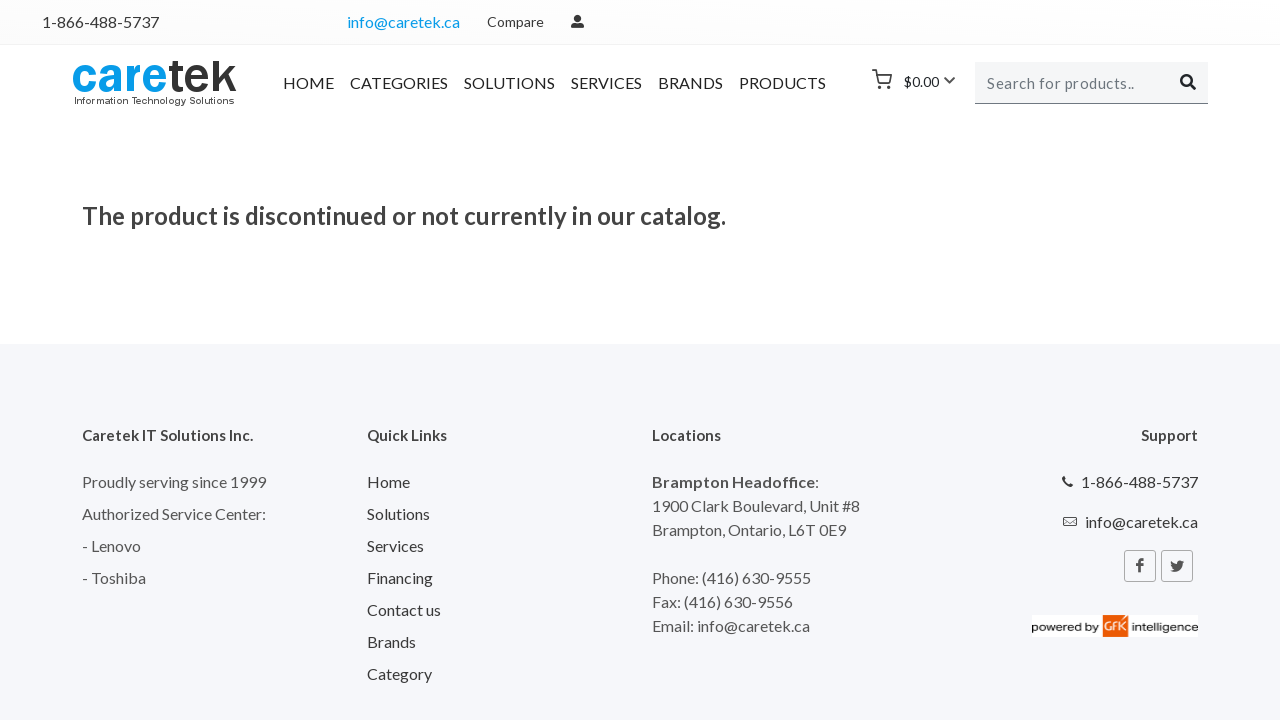

--- FILE ---
content_type: text/html; charset=utf-8
request_url: https://www.caretek.ca/product/223915798
body_size: 34211
content:

<!DOCTYPE html>
<html>
    <head>
            <!-- Global site tag (gtag.js) - Google Analytics -->
            <script async src="https://www.googletagmanager.com/gtag/js?id=UA-118036537-1"></script>
            <script>
          window.dataLayer = window.dataLayer || [];
          function gtag(){dataLayer.push(arguments);}
          gtag('js', new Date());

          gtag('config', 'UA-118036537-1');
            </script>
        
        
    <!-- Meta Tags
============================================= -->
<meta name="viewport" content="width=device-width, initial-scale=1, maximum-scale=1.0, user-scalable=no, minimal-ui" />
<!-- ============================================= -->
<!-- Stylesheets
============================================= -->
<link rel="preconnect" href="https://fonts.googleapis.com">
<link rel="preconnect" href="https://fonts.gstatic.com" crossorigin>
<link href="https://fonts.googleapis.com/css2?family=Lato:ital,wght@0,100;0,300;0,400;0,700;0,900;1,100;1,300;1,400;1,700;1,900&display=swap" rel="stylesheet">

<link href="/Content_U1/css/bootstrap.css" rel="stylesheet" />
<link href="/Content_U1/style.css?07JUN22" rel="stylesheet" />
<link href="/Content_U1/css/swiper.css" rel="stylesheet" />
<link href="/Content_U1/css/dark.css" rel="stylesheet" />
<link href="/Content_U1/css/font-icons.css" rel="stylesheet" />
<link href="/Content_U1/css/bootstrap-icons.css" rel="stylesheet" />
<link href="/Content_U1/css/animate.css" rel="stylesheet" />

<link href="/Content_U1/css/components/select-boxes.css" rel="stylesheet" />
<link href="/Content/css/jquery.realperson.css" rel="stylesheet" />
<link href="/Content/css/recommendation_U1.css" rel="stylesheet" />
<link href="/Content_U1/css/magnific-popup.css" rel="stylesheet" />
<link href='/content/img/favicon1.ico' rel='shortcut icon'>

<link href="/Content_U1/css/style-u1.css?07JUN22" rel="stylesheet" />

<!-- JavaScripts
============================================= -->

<script src="/Content_U1/js/jquery.js"></script>

<script src="/Scripts/App/suggestU1.js?16MAY22"></script>

<script type="text/javascript">
    var _DEBUG = true;

    function _log(obj) {
        if (_DEBUG)
            console.log(obj);
    }

    function copySku(field) {
        var el = document.createElement('textarea');
        el.value = $(field).attr('data-sku');
        document.body.appendChild(el);
        el.select();
        document.execCommand('copy');
        document.body.removeChild(el);
        $(field).css('color', 'green');
    }
    var _layout_U1_Zero = 0;
    var _kwval = '';
    var _kwid = 'keyword-search';
    var recTimer;
    var urlKeyword = "/search/k_{text}";
    var stringReplacementArray = [{"Key":"/","Value":".sl."},{"Key":"-","Value":".hy."},{"Key":"\\","Value":".at."},{"Key":" ","Value":".sp."},{"Key":",","Value":".cm."},{"Key":"#","Value":".hs."},{"Key":"+","Value":".pl."},{"Key":";","Value":".cs."},{"Key":":","Value":".cf."}];

    function $kwval() {
        return _kwval.trim();
    }

    function initRecGlobal() {
        $kw = $('.keyword-search');


	//$kw.off('keyup');
        $kw.on('keyup', function (e) {
            _kwval = $(this).val();
            _kwid = $(this).attr('id');
            $kw.val(_kwval);

            if (e.which === 13) {
                doKwSearch();
            }
        });

        $(".search-form").off("submit");
        $(".search-form").on("submit", function (e) {
            e.preventDefault();
            doKwSearch();
        });
    }
    function doKwSearch() {
        clearTimeout(recTimer);
        var url = getUrl(urlKeyword, 0, $kwval());
        window.location = url;
    }

    function getUrl(template, id, text) {
        if (!id) id = "";
        return template.replace("{id}", id).replace("{text}", encodeURIComponent(sanitizeString(text)));
    }

    function sanitizeString(str) {
        var text = str;

        if (!text) text = "";

        $.each(stringReplacementArray, function (index, repObj) {
            text = text.split(repObj.Key).join(repObj.Value);
        });

        return text;
    }
	var limit = 999;

	function ImpersonateUser(user = null) {

		var data = { identity: user };

		displayProcessingNotification("Please Wait");

		$.ajax({
			type: 'POST',
			url: '/impersonate/change',
			data: data,
			dataType: 'json'
		}).done(function (response) {
			if (response.Success) {
				window.location = '/impersonate';
			}
		});
	}

</script>
    <title> - Caretek IT Solutions</title>
    <meta http-equiv="content-type" content="text/html; charset=utf-8" />
    <meta name="format-detection" content="telephone=no" />
    <meta name="apple-mobile-web-app-capable" content="yes" />
    <meta name="MJ12bot" content="noindex, nofollow" />


    

    
    
    

    </head>

    
    <body class='stretched '>
        <div class="alert-notification alert alert-success" id="notification" style="display:none"></div>
        <div id="wrapper" class="clearfix">
            


<!-- Top Bar
		============================================= -->
<div id="top-bar" class="top_bar ">
	<div class="container-fluid clearfix">
		<div class="row justify-content-between align-items-center">
			<div class="col-12 col-md-3 d-none d-md-block">
				<!-- Top Links
				============================================= -->
				<div class="link-sd-lft">
					<a href="tel:+18664885737" class="top-nav_cll" aria-label="Call">1-866-488-5737</a>
				</div><!-- .top-links end -->

			</div>

			<div class="col-12 col-md-9">

				<!-- Top Social
				============================================= -->

                <ul class="top-links on-click link-sd-rgth align-items-center">
                    <li>
                        <a href="mailto:info@caretek.ca" class="top-nav_mail" aria-label="mail">info@caretek.ca</a>
                    </li>
                    
                        <li class="top-links-item">
                            <a class="header-functionality-entry" href="/compare"><span>Compare</span></a>
                        </li>
                            <li>
                                <a href="/account/login" class="top-nav_login" aria-label="login"><i class="icon-user-alt"></i></a>
                            </li>





                </ul><!-- #top-social end -->

			</div>

		</div>

	</div>
</div>
<!-- #top-bar end -->

            

        <!-- Header
            ============================================= -->
        <header id="header_u1" data-mobile-sticky="true">
            <div id="header-wrap">
                <div class="container">
                    <div class="header-row">

                        <!-- Logo
                        ============================================= -->
                        <div id="logo" class="">
                            <a href="/" class="standard-logo" data-dark-logo="~/Content_U1/images/logo-ctk.png">
                                <img src="/Content_U1/images/logo-ctk.png" alt="Caretek" />
                            </a>
                        </div><!-- #logo end -->
                        <!--Shopping Cart-->
                        <div class="cart-cont open-cart-popup" >
                            
                            <div class="d-flex align-items-center">
                                <i class="i-plain icon-line-shopping-cart ms-0 me-1"></i>
                                <div id="top-cart" class="he-text fw-normal text-dark-50">
                                    <a id="top-cart-trigger" href="https://www.caretek.ca/cart" target="_top" class="text-dark ttl-cart-prc">
                                        <span>$0.00</span>                                        
                                    </a>
                                </div>
                                <i class="icon-chevron-down text-smaller" style="display:block; margin-left:5px;"></i>
                            </div>
                            
                        </div>
                        <!--Shopping Cart End-->

                        <div class="header-misc">

                            <!-- Top Search
                            ============================================= -->
                            <div id="top-search" class="header-misc-icon sticky-search-box">
                                <form class="frm-search search-form">
                                    <div class="input-group search-field">
                                        <label for="sticky-keyword-search"></label>
                                        <input class="form-control py-2 search keyword-search" type="search" id="sticky-keyword-search" name="search" placeholder="Search for products..">
                                        <span class="input-group-append search-button">
                                            <button class="btn bdr-rad" type="submit" id="sticky-keyword-search-button">
                                                <i class="icon-search"></i>
                                            </button>
                                        </span>
                                    </div>
                                </form>
                                <script>initRecGlobal();</script>
                                <div class="rec rec-container" style="display:none">
	<a title="X - Click or press 'Esc' to Close" class="rec-close"><i class="icon-times"></i></a>
	<div class="tabs block-tab-2 tabs-responsive tabs-justify" id="tab-search">
		<ul class="tab-nav">
			<li><a href="#tabs-1"><i class="icon-long-arrow-alt-right"></i>Direct Matches</a></li>
			<li><a href="#tabs-2"><i class="icon-line-search"></i>Related Searches</a></li>
			<li><a href="#tabs-3"><i class="icon-line2-tag"></i>Brands</a></li>
			<li><a href="#tabs-4"><i class="bi-diagram-3"></i>Categories</a></li>
		</ul>
		<div class="tab-container">
			<div class="tab-content" id="tabs-1">
				<div class="align-items-center">
					<div class="srch-tabbed-content-side srch-tabs-side">
					</div>
				</div>
			</div>
			<div class="tab-content" id="tabs-2">
				<div class="related-search"></div>
			</div>
			<div class="tab-content" id="tabs-3">
				<div class="brands"></div>
			</div>
			<div class="tab-content" id="tabs-4">
				<div class="category"></div>
			</div>
		</div>
	</div>
</div>

                            </div>
                            <!-- #top-search end -->
                        </div>
                        <div id="primary-menu-trigger">
                            <svg class="svg-trigger" viewBox="0 0 100 100"><path d="m 30,33 h 40 c 3.722839,0 7.5,3.126468 7.5,8.578427 0,5.451959 -2.727029,8.421573 -7.5,8.421573 h -20"></path><path d="m 30,50 h 40"></path><path d="m 70,67 h -40 c 0,0 -7.5,-0.802118 -7.5,-8.365747 0,-7.563629 7.5,-8.634253 7.5,-8.634253 h 20"></path></svg>
                        </div>


                         <nav class="primary-menu mobile-menu-off-canvas"><ul class=menu-container><li class=menu-item><a class=menu-link href="/"> Home </a><li class="menu-item menu-categories" id=cust-categ><a class=menu-link href=/departments>Categories</a><ul class="sub-menu-container p-0"><li class="menu-item mega-menu mega-menu-small"><a class=menu-link href=https://www.caretek.ca/search/c_10368_AIDC.sl.POS><div><i class=bi-upc-scan></i>AIDC/POS</div></a><div class="mega-menu-content mega-menu-style-2 p-3 mega-menu-content-width"><div class=container><div class="row flex-wrap flex-lg-nowrap"><ul class="mega-menu-column sub-menu-container border-start-0 col-lg-6"><li class="mega-menu-title menu-item"><a class=menu-link href=https://www.caretek.ca/search/c_10167_Barcode.sp.Scanners><div>Barcode Scanners</div></a><li class="mega-menu-title menu-item"><a class=menu-link href=https://www.caretek.ca/search/c_10913_Barcode.sp.Verifiers><div>Barcode Verifiers</div></a><li class="mega-menu-title menu-item"><a class=menu-link href=https://www.caretek.ca/search/c_10621_Cash.sp.Registers><div>Cash Registers</div></a><li class="mega-menu-title menu-item"><a class=menu-link href=https://www.caretek.ca/search/c_10904_Check.sp.Readers><div>Check Readers</div></a><li class="mega-menu-title menu-item"><a class=menu-link href=https://www.caretek.ca/search/c_10905_Handheld.sp.Terminals><div>Handheld Terminals</div></a><li class="mega-menu-title menu-item"><a class=menu-link href=https://www.caretek.ca/search/c_10823_Magnetic.sp.Stripe.sp.Readers><div>Magnetic Stripe Readers</div></a><li class="mega-menu-title menu-item"><a class=menu-link href=https://www.caretek.ca/search/c_10914_Multistation.sp.Printers><div>Multistation Printers</div></a><li class="mega-menu-title menu-item"><a class=menu-link href=https://www.caretek.ca/search/c_10529_Payment.sp.Terminals><div>Payment Terminals</div></a></ul><ul class="mega-menu-column sub-menu-container border-start-0 col-lg-6"><li class="mega-menu-title menu-item"><a class=menu-link href=https://www.caretek.ca/search/c_10826_Pole.sp.Displays><div>Pole Displays</div></a><li class="mega-menu-title menu-item"><a class=menu-link href=https://www.caretek.ca/search/c_10825_POS.sp.Keyboards><div>POS Keyboards</div></a><li class="mega-menu-title menu-item"><a class=menu-link href=https://www.caretek.ca/search/c_10906_POS.sp.Kiosks><div>POS Kiosks</div></a><li class="mega-menu-title menu-item"><a class=menu-link href=https://www.caretek.ca/search/c_10903_POS.sp.Solution.sp.and.sp.Bundles><div>POS Solution & Bundles</div></a><li class="mega-menu-title menu-item"><a class=menu-link href=https://www.caretek.ca/search/c_10801_POS.sp.Terminals><div>POS Terminals</div></a><li class="mega-menu-title menu-item"><a class=menu-link href=https://www.caretek.ca/search/c_10907_RFID.sp.Portal.sp.Systems><div>RFID Portal Systems</div></a><li class="mega-menu-title menu-item"><a class=menu-link href=https://www.caretek.ca/search/c_11151_RFID.sp.Readers><div>RFID Readers</div></a><li class="mega-menu-title menu-item"><a class=menu-link href=https://www.caretek.ca/search/c_10908_Vehicle.sp.Mount.sp.Terminals><div>Vehicle Mount Terminals</div></a></ul></div></div></div><li class="menu-item mega-menu mega-menu-small"><a class=menu-link href=/site/cables><div><i class=bi-ethernet></i>Cables</div></a><div class="mega-menu-content mega-menu-style-2 p-3 mega-menu-content-width"><div class=container><div class="row flex-wrap flex-lg-nowrap"><ul class="mega-menu-column sub-menu-container border-start-0 col-lg-6"><li class="mega-menu-title menu-item"><a class=menu-link href=https://www.caretek.ca/search/c_10886_Cable.sp.Extenders><div>Cable Extenders</div></a><li class="mega-menu-title menu-item"><a class=menu-link href=https://www.caretek.ca/search/c_5134_Cable.sp.Locks><div>Cable Locks</div></a><li class="mega-menu-title menu-item"><a class=menu-link href=https://www.caretek.ca/search/c_4943_Cable.sp.Management><div>Cable Management</div></a><li class="mega-menu-title menu-item"><a class=menu-link href=https://www.caretek.ca/search/c_10010_Connector.sp.Adapters><div>Connector Adapters</div></a><li class="mega-menu-title menu-item"><a class=menu-link href=https://www.caretek.ca/search/c_5153_Connector.sp.Cables><div>Connector Cables</div></a></ul><ul class="mega-menu-column sub-menu-container border-start-0 col-lg-6"><li class="mega-menu-title menu-item"><a class=menu-link href=https://www.caretek.ca/search/c_10164_Connectors><div>Connectors</div></a><li class="mega-menu-title menu-item"><a class=menu-link href=https://www.caretek.ca/search/c_10283_Miscellaneous.sp.Kits><div>Miscellaneous Kits</div></a><li class="mega-menu-title menu-item"><a class=menu-link href=https://www.caretek.ca/search/c_5147_Multiport.sp.Serial.sp.Adapters><div>Multiport Serial Adapters</div></a><li class="mega-menu-title menu-item"><a class=menu-link href=https://www.caretek.ca/search/c_10188_Power.sp.Cords><div>Power Cords</div></a></ul></div></div></div><li class="menu-item mega-menu mega-menu-small"><a class=menu-link href=https://www.caretek.ca/search/c_10041_Computer.sp.Systems><div><i class=icon-desktop1></i>Computers</div></a><div class="mega-menu-content mega-menu-style-2 p-3 mega-menu-content-width"><div class=container><div class="row flex-wrap flex-lg-nowrap"><ul class="mega-menu-column sub-menu-container border-start-0 col-lg-6"><li class="mega-menu-title menu-item"><a class=menu-link href=https://www.caretek.ca/search/c_10273_Barebone.sp.Systems><div>Barebone Systems</div></a><li class="mega-menu-title menu-item"><a class=menu-link href=/site/desktops><div>Desktop Computers</div></a><li class="mega-menu-title menu-item"><a class=menu-link href=https://www.caretek.ca/search/c_11820_Industrial.sp.Computers><div>Industrial Computers</div></a><li class="mega-menu-title menu-item"><a class=menu-link href=/site/notebooks><div>Notebooks</div></a></ul><ul class="mega-menu-column sub-menu-container border-start-0 col-lg-6"><li class="mega-menu-title menu-item"><a class=menu-link href=/site/tablets><div>Tablets</div></a><li class="mega-menu-title menu-item"><a class=menu-link href=https://www.caretek.ca/search/c_4830_Terminals.sl.Thin.sp.Clients><div>Terminals/Thin Clients</div></a><li class="mega-menu-title menu-item"><a class=menu-link href=https://www.caretek.ca/search/c_11035_Ultra.sp.Mobile.sp.PCs><div>Ultra Mobile PCs</div></a><li class="mega-menu-title menu-item"><a class=menu-link href=/site/workstations><div>Workstations</div></a></ul></div></div></div><li class="menu-item mega-menu mega-menu-small"><a class=menu-link href=https://www.caretek.ca/search/c_4905_Computer.sp.Accessories><div><i class=icon-keyboard></i>Computer Accessories</div></a><div class="mega-menu-content mega-menu-style-2 p-3 mega-menu-content-width"><div class=container><div class="row flex-wrap flex-lg-nowrap"><ul class="mega-menu-column sub-menu-container border-start-0 col-lg-6"><li class="mega-menu-title menu-item"><a class=menu-link href=/search/k_computer%20components><div>Computer Components</div></a><li class="mega-menu-title menu-item"><a class=menu-link href=/search/k_computer%20lock><div>Computer Security Locks</div></a><li class="mega-menu-title menu-item"><a class=menu-link href=https://www.caretek.ca/search/c_5171_Multimedia.sp.Speakers><div>Computer Speakers</div></a><li class="mega-menu-title menu-item"><a class=menu-link href=https://www.caretek.ca/search/c_5119_Gaming.sp.Controllers><div>Joysticks & Game Controllers</div></a><li class="mega-menu-title menu-item"><a class=menu-link href=https://www.caretek.ca/search/c_10279_Keyboard.sl.Keypad.sp.and.sp.Pointing.sp.Device.sp.Kits><div>Keyboards & Keypads</div></a><li class="mega-menu-title menu-item"><a class=menu-link href=https://www.caretek.ca/search/c_5122_Pointing.sp.Devices><div>Mice & Trackballs</div></a><li class="mega-menu-title menu-item"><a class=menu-link href=/search/k_laptop%20accessories><div>Notebook Accessories & Cases</div></a></ul><ul class="mega-menu-column sub-menu-container border-start-0 col-lg-6"><li class="mega-menu-title menu-item"><a class=menu-link href=https://www.caretek.ca/search/c_4958_Docking.sp.Stations><div>Notebook Docks</div></a><li class="mega-menu-title menu-item"><a class=menu-link href=https://www.caretek.ca/search/c_5315_Port.sp.Replicators><div>Port Replicators</div></a><li class="mega-menu-title menu-item"><a class=menu-link href=https://www.caretek.ca/search/c_10811_Signature.sp.Pads><div>Signature Pads & Accessories</div></a><li class="mega-menu-title menu-item"><a class=menu-link href=/search/k_tablet><div>Tablet Accessories</div></a><li class="mega-menu-title menu-item"><a class=menu-link href=https://www.caretek.ca/search/c_10074_Video.sp.Cards><div>Video Cards & Imaging</div></a><li class="mega-menu-title menu-item"><a class=menu-link href=https://www.caretek.ca/search/c_10159_WebCams><div>Webcams</div></a></ul></div></div></div><li class="menu-item mega-menu mega-menu-small"><a class=menu-link href=https://www.caretek.ca/search/c_10061_Data.sp.Storage.sp.Products><div><i class=bi-usb-drive></i>Data Storage Products</div></a><div class="mega-menu-content mega-menu-style-2 p-3 mega-menu-content-width"><div class=container><div class="row flex-wrap flex-lg-nowrap"><ul class="mega-menu-column sub-menu-container border-start-0 col-lg-6"><li class="mega-menu-title menu-item"><a class=menu-link href=https://www.caretek.ca/search/c_10187_CD.sl.DVD.sp.Duplicators><div>CD/DVD Duplicators</div></a></ul><ul class="mega-menu-column sub-menu-container border-start-0 col-lg-6"><li class="mega-menu-title menu-item"><a class=menu-link href=https://www.caretek.ca/search/c_10786_Hard.sp.Drive.sp.Duplicators><div>Hard Drive Duplicators</div></a></ul></div></div></div><li class="menu-item mega-menu mega-menu-small"><a class=menu-link href=javascript:void(0)><div><i class=bi-printer-fill></i>Printers, Scanners & Print Supplies</div></a><div class="mega-menu-content mega-menu-style-2 p-3 mega-menu-content-width"><div class=container><div class="row flex-wrap flex-lg-nowrap"><ul class="mega-menu-column sub-menu-container border-start-0 col-lg-6"><li class="mega-menu-title menu-item"><a class=menu-link href=javascript:void(0)><div>Cartridges</div></a></ul><ul class="mega-menu-column sub-menu-container border-start-0 col-lg-6"></ul></div></div></div></ul><li class="menu-item menu-categories" id=cust-categ><a class=menu-link href=javascript:void(0)>Solutions</a><ul class="sub-menu-container p-0"><li class="menu-item mega-menu mega-menu-small"><a class=menu-link href=/site/cloud><div><i class=icon-cloud3></i>Cloud & Hosting</div></a><li class="menu-item mega-menu mega-menu-small"><a class=menu-link href=/site/azure><div><i class=icon-windows></i>Microsoft Azure Cloud & Hosting</div></a><li class="menu-item mega-menu mega-menu-small"><a class=menu-link href=/site/hyper-convergence><div><i class=icon-align-center></i>Hyper-Convergence</div></a><li class="menu-item mega-menu mega-menu-small"><a class=menu-link href=/site/infrastructure><div><i class=icon-server></i>Infrastructure</div></a><li class="menu-item mega-menu mega-menu-small"><a class=menu-link href=/site/mobility><div><i class=icon-line2-screen-smartphone></i>Mobility</div></a><li class="menu-item mega-menu mega-menu-small"><a class=menu-link href=/site/procurement><div><i class=bi-shop-window></i>Procurement</div></a><li class="menu-item mega-menu mega-menu-small"><a class=menu-link href=/site/security><div><i class=icon-shield></i>Security</div></a><li class="menu-item mega-menu mega-menu-small"><a class=menu-link href=/site/storage-and-data-protection><div><i class=icon-line-database></i>Storage and Data Protection</div></a><li class="menu-item mega-menu mega-menu-small"><a class=menu-link href=/site/virtualization><div><i class=icon-cloudsmith></i>Virtualization</div></a></ul><li class="menu-item menu-categories" id=cust-categ><a class=menu-link href=javascript:void(0)>Services</a><ul class="sub-menu-container p-0"><li class="menu-item mega-menu mega-menu-small"><a class=menu-link href=/site/annual-maintenance><div><i class=icon-toolbox></i>Annual Maintenance</div></a><li class="menu-item mega-menu mega-menu-small"><a class=menu-link href=/site/infrastructure-management-services><div><i class=icon-server></i>Infrastructure</div></a><li class="menu-item mega-menu mega-menu-small"><a class=menu-link href=/site/microsoft-services><div><i class=icon-microsoft></i>Microsoft Services</div></a><li class="menu-item mega-menu mega-menu-small"><a class=menu-link href=/site/structured-cabling><div><i class=icon-wrench></i>Structured Cabling</div></a></ul><li class="menu-item menu-categories" id=cust-categ><a class=menu-link href=/brands>Brands</a><ul class="sub-menu-container p-0"><li class="menu-item mega-menu mega-menu-small"><a class=menu-link href=/brands><div><i></i>--- All Brands ---</div></a><li class="menu-item mega-menu mega-menu-small"><a class=menu-link href=/site/adobe><div><i></i>Adobe Systems</div></a><li class="menu-item mega-menu mega-menu-small"><a class=menu-link href=/site/apple><div><i></i>Apple</div></a><li class="menu-item mega-menu mega-menu-small"><a class=menu-link href=/search/m_10319_Axis.Communications><div><i></i>Axis Communications</div></a><li class="menu-item mega-menu mega-menu-small"><a class=menu-link href=/site/apc-by-Schneider-Electric><div><i></i>APC by Schneider Electric</div></a><li class="menu-item mega-menu mega-menu-small"><a class=menu-link href=/site/dell-technologies><div><i></i>Dell Technologies</div></a><li class="menu-item mega-menu mega-menu-small"><a class=menu-link href=/search/m_101619_Ergotron.cm..sp.Inc><div><i></i>Ergotron, Inc</div></a><li class="menu-item mega-menu mega-menu-small"><a class=menu-link href=/site/hpe><div><i></i>HPE</div></a><li class="menu-item mega-menu mega-menu-small"><a class=menu-link href=/site/lenovo><div><i></i>Lenovo</div></a><li class="menu-item mega-menu mega-menu-small"><a class=menu-link href=/search/m_10291_Microsoft.sp.Corporation><div><i></i>Microsoft Corporation</div></a><li class="menu-item mega-menu mega-menu-small"><a class=menu-link href=/search/m_10237_Viewsonic.Corporation><div><i></i>Viewsonic</div></a><li class="menu-item mega-menu mega-menu-small"><a class=menu-link href=/search/m_10587_Trend.sp.Micro.sp.Incorporated><div><i></i>Trend Micro</div></a><li class="menu-item mega-menu mega-menu-small"><a class=menu-link href=/search/m_1026920_Veeam.sp.Software><div><i></i>Veeam Software</div></a><li class="menu-item mega-menu mega-menu-small"><a class=menu-link href=/search/m_10730_WatchGuard.sp.Technologies.cm..sp.Inc><div><i></i>Watchguard</div></a><li class="menu-item mega-menu mega-menu-small"><a class=menu-link href=/search/m_10129_Zebra.sp.Technologies.sp.Corporation><div><i></i>Zebra Technologies</div></a></ul><li class=menu-item><a class=menu-link href=/search/k_> Products </a></ul></nav>


                    </div>
                </div>
            </div>
            <div class="header-wrap-clone"></div>
        </header>
        <!-- #header end -->

            

            





<div class="container pt-4 mt-5">
    <ol class="breadcrumb detail-prod" itemscope itemtype="http://schema.org/BreadcrumbList">
        <li class="breadcrumb-item">
            <a itemtype="http://schema.org/Thing" itemprop="item" href="#">Home</a>
            <meta itemprop="position" content="1" />
        </li>
    </ol>
</div>

<section id="content">
    <div class="content-wrap">
        <div class="container clearfix">

            <div class="single-product" itemscope itemtype="http://schema.org/Product">
                <div class="product">
                    <div class="row gutter-40">

                        <div class="col-xs-12 col-12 col-lg-12">
                            <i class="fa fa-search" style="font-size: 160px;margin-bottom: 20px;color: #676767;"></i>
                            <h3 class="block-title main-heading">The product is discontinued or not currently in our catalog.</h3>
                        </div>
                    </div>
                </div>
            </div>
        </div>
    </div>
</section>

    <!-- Go to www.addthis.com/dashboard to customize your tools -->
    




            <!-- Footer
		============================================= -->
<footer id="footer" class="border-0 footer-sec_cont">
	<div class="container clearfix">
		<!-- Footer Widgets
		============================================= -->
		<div class="footer-widgets-wrap">

			<div class="row">

				<div class="col-lg-3 col-md-6 col-12">
					<div class="widget clearfix">

						<h4 class="ls0 mb-4 nott">Caretek IT Solutions Inc.</h4>

						<ul class="list-unstyled iconlist ml-0">
							<li class="mb-2">Proudly serving since 1999</li>
							<li class="mb-2">Authorized Service Center:</li>
							<li class="mb-2">- Lenovo</li>
							<li class="mb-2">- Toshiba</li>
						</ul>

					</div>
				</div>
				<div class="col-lg-3 col-md-6 col-12">
					<div class="widget clearfix">

						<h4 class="ls0 mb-4 nott">Quick Links</h4>

						<ul class="list-unstyled iconlist ml-0">
							<li class="mb-2"><a href="/">Home</a></li>
							<li class="mb-2"><a href="/site/solutions-and-services">Solutions</a></li>
							<li class="mb-2"><a href="/site/solutions-and-services">Services</a></li>
							<li class="mb-2"><a href="/Finance/Index">Financing</a></li>
							<li class="mb-2"><a href="/site/contact">Contact us</a></li>
							<li class="mb-2"><a href="/brands">Brands</a></li>
							<li class="mb-2"><a href="/departments">Category</a></li>
						</ul>

					</div>
				</div>
				<div class="col-lg-3 col-md-6 col-12">
					<div class="widget clearfix">

						<h4 class="ls0 mb-4 nott">Locations</h4>
						<address>
							<b>Brampton Headoffice</b>:<br>
							1900 Clark Boulevard, Unit #8<br>
							Brampton, Ontario, L6T 0E9<br><br>

							Phone: (416) 630&shy;-9555<br>
							Fax: (416) 630&shy;-9556<br>
							Email: info@caretek.ca
						</address>

						
					</div>
				</div>
				<div class="col-lg-3 col-md-6 col-12 text-lg-right">
					<div class="widget clearfix">

						<h4 class="ls0 mb-4 nott">Support</h4>

                        <div>
                            <div class="mb-3">
                                <a href="tel:+18664885737"><i class="icon-call mr-1" style="font-size: 14px;margin-right:8px;"></i>1-866-488-5737</a>
                            </div>
                            <div class="mb-3">
                                <a href="mailto:info@caretek.ca"><i class="icon-mail mr-1" style="font-size: 14px;margin-right:8px;"></i>info@caretek.ca</a>
                            </div>
                            <div class="d-flex justify-content-lg-end">
                                <a href="https://www.facebook.com/Caretek-Integrated-Business-Solutions-415095188681737/timeline/" target="_blank" class="social-icon si-small si-facebook" title="Facebook">
                                    <i class="icon-facebook"></i>
                                    <i class="icon-facebook"></i>
                                </a>

                                <a href="https://twitter.com/caretekIT" target="_blank" class="social-icon si-small si-twitter" title="twitter">
                                    <i class="icon-twitter"></i>
                                    <i class="icon-twitter"></i>
                                </a>

                                
                            </div>
							<div class="mb-3">
								<div style="margin-top: 30px; margin-bottom: 10px;" class="addthis_inline_share_toolbox_3mhh"></div>
							</div>
                            <div class="mb-3" style="margin-top:30px">
                                <a href="https://www.etilize.com" class="pull-left">
                                    <img src="https://content.etilize.com/logoprogram/gfk-powered-by-logo-small.png" width="166" height="22" border="0" alt="product information">
                                </a>
                            </div>
                        </div>
					</div>
				</div>
			</div>
		</div>
	</div>

	<!-- Copyrights
	============================================= -->
	<div id="copyrights" class="bg-transparent">
		<div class="container clearfix">
			<div class="row justify-content-between align-items-center text-center">
				<div class="col-12 text-black-50">
					Copyrights © 2026 All Rights Reserved by Caretek IT Solutions Inc., Canada
				</div>
			</div>
		</div>
	</div><!-- #copyrights end -->
</footer>
<!-- #footer end -->


        </div>
        <!-- Go To Top
        ============================================= -->
        <div id="gotoTop" class="icon-angle-up"></div>
        <div class="clear"></div>
        <!-- JavaScripts
============================================= -->
<script>window.scwJsPath = '/Content_U1/js';</script>
<script src="/Content_U1/js/plugins.js"></script>






<script src="/Content_U1/js/components/select-boxes.js"></script>
<script>$.salt = 'lv5zsjw0log3fb5uicoil1s1';</script>
<script src="/Scripts/App/jquery.realperson.js"></script>
<script src="/Scripts/App/custom_U1.js"></script>


<script src="https://cdnjs.cloudflare.com/ajax/libs/vanilla-lazyload/10.3.5/lazyload.min.js"></script>

<!-- Footer Scripts
============================================= -->
<script src="/Content_U1/js/functions.js"></script>

<script>

    var myLazyLoad = new LazyLoad();

    function showcaseSection(element) {
        var otherElements = element.parents('.showcase-section').find('.showcase-feature'),
            elementTarget = jQuery(element.attr('data-target')),
            otherTargets = element.parents('.showcase-section').find('.showcase-target');
        otherElements.removeClass('showcase-feature-active');
        element.addClass('showcase-feature-active');
        otherTargets.removeClass('showcase-target-active');
        elementTarget.addClass('showcase-target-active');
    }
    jQuery('.showcase-feature').hover(function () {
        showcaseSection(jQuery(this));
    });

    $(".toggle-password").click(function () {
        $(this).toggleClass("icon-line-lock icon-line-unlock");
        var input = $($(this).attr("toggle"));
        if (input.attr("type") == "password") {
            input.attr("type", "text");
        } else {
            input.attr("type", "password");
        }
    });

    $(document).ready(function () {
        $('.defaultReal').realperson({
            length: 4,
            includeNumbers: false,
            regenerate: '<i class="icon-refresh2"></i>'
        });
    });
    $('.persnate').select2();

    $(window).scroll(function () {
        if ($(window).scrollTop() >= 76) {
            $('.fixed-pro_info').addClass('sticky-info');
        }
        else {
            $('.fixed-pro_info').removeClass('sticky-info');
        }
    });
</script>



    </body>
    

</html>


--- FILE ---
content_type: text/css
request_url: https://www.caretek.ca/Content/css/jquery.realperson.css
body_size: 497
content:
/* Real Person jQuery plugin styles v2.0.1. */
.realperson-challenge {
	display: block;
	color: #000;
	float: left;
    width: 50%;
}
.realperson-text {
	font-family: "Courier New",monospace !important;
	font-size: 6px;
	font-weight: bold;
	letter-spacing: -1px;
	line-height: 3px;	
}
.realperson-regen {
	padding-top: 4px;
	font-size: 12px;
	text-align: left;
	cursor: pointer;
	padding-top:12px;
}
.realperson-disabled {
	opacity: 0.5;
	filter: Alpha(Opacity=50);
}
.realperson-disabled .realperson-regen {
	cursor: default;
}
.defaultReal {
	width:50%;
}
.hover-real-person .realperson-text {
	color:#fff;
	font-size: 5px;
}
.hover-real-person .realperson-regen {
	color:#fff;
}

--- FILE ---
content_type: text/css
request_url: https://www.caretek.ca/Content/css/recommendation_U1.css
body_size: 11725
content:
/* ----- Tab ----- */

.rec-container .accordion-icon {
	display: none;
}

.block-tab-2 {
	margin: 0;
	padding: 0;
	position: relative;
}

.tab-nav {
	display: -ms-flexbox;
	display: flex;
	-ms-flex-wrap: wrap;
	flex-wrap: wrap;
	margin: 0;
	border-bottom: 1px solid #DDD;
	list-style: none;
	padding: 0;
}

	.tab-nav li {
		-ms-flex: 0 0 auto;
		flex: 0 0 auto;
		width: auto;
		max-width: 100%;
		border: 1px solid #DDD;
		border-bottom: 0;
		border-left: 0;
		height: 41px;
		text-align: center;
	}

.tabs-justify .tab-nav li {
	-ms-flex-preferred-size: 0;
	flex-basis: 0;
	-ms-flex-positive: 1;
	flex-grow: 1;
}

.block-tab-2 .tab-container {
	padding: 0;
}

.srch-item-side, .nav-srch-tabs-side {
	overflow-y: auto;
	max-height: 450px;
	min-height: 30px;
}

	.srch-item-side::-webkit-scrollbar-track, .nav-srch-tabs-side::-webkit-scrollbar-track {
		-webkit-box-shadow: inset 0 0 6px rgba(241,241,241,0.3);
		background-color: #f1f1f1;
	}

	.srch-item-side::-webkit-scrollbar, .nav-srch-tabs-side::-webkit-scrollbar {
		width: 4px;
		background-color: #f1f1f1;
	}

	.srch-item-side::-webkit-scrollbar-thumb, .nav-srch-tabs-side::-webkit-scrollbar-thumb {
		background-color: #666666;
		border-radius: 5px;
	}

.srch-item-side, .nav-srch-tabs-side {
	scrollbar-color: #666666 #f1f1f1; /* thumb and track color */
	scrollbar-width: thin;
}

.accordion-header {
	padding: 10px;
}

.accordion-title i {
	margin-right: 5px;
}

.block-tab-2 ul.tab-nav:not(.tab-nav-lg) {
	border-bottom: none;
	background-color: #0e5981;
}

	.block-tab-2 ul.tab-nav:not(.tab-nav-lg) li {
		float: none;
		border: 0;
		height: auto;
		text-align: center;
	}

.accordion:not([data-collapsible="true"]) .accordion-header.accordion-active .accordion-title {
	color: #fff;
}

.accordion:not([data-collapsible="true"]) .accordion-header.accordion-active {
	background-color: #0e5981;
}

.mt-4.accordion {
	margin-top: 0 !important;
}

.block-tab-2 ul.tab-nav:not(.tab-nav-lg) li:active {
	border-bottom: 0 !important;
	text-decoration: none !important;
	outline: 0 !important;
}

.block-tab-2.tabs.tabs-alt ul.tab-nav li.ui-tabs-active a {
	border: 0;
}

.block-tab-2 ul.tab-nav:not(.tab-nav-lg) li a {
	height: auto;
	line-height: 1;
	background-color: transparent;
	font-size: 13px;
	font-weight: 400;
	padding: 0;
	color: #fff;
	padding: 15px;
	position: relative;
	text-transform: uppercase;
	display:block;
}

	.block-tab-2 ul.tab-nav:not(.tab-nav-lg) li a i {
		display: inline-block;
		font-size: 14px;
		margin: 0 8px 0 0;
		position: inherit !important;
		color: #fff;
		left: 0 !important;
		transform: scale(0.8)
	}

.block-tab-2 ul.tab-nav .ui-tabs-active.ui-state-active a.ui-tabs-anchor:active, .block-tab-2 ul.tab-nav .ui-tabs-active.ui-state-active a.ui-tabs-anchor:focus,
.block-tab-2 ul.tab-nav li a.ui-tabs-anchor, .block-tab-2 ul.tab-nav li a.ui-tabs-anchor,
.block-tab-2 ul.tab-nav .ui-tabs-active.ui-state-active a.ui-tabs-anchor, .block-tab-2 ul.tab-nav .ui-tabs-active.ui-state-active a.ui-tabs-anchor {
	text-decoration: none !important;
}

.block-tab-2 ul.tab-nav:not(.tab-nav-lg) li.ui-tabs-active a {
	top: 0;
}

.block-tab-2 ul.tab-nav:not(.tab-nav-lg) li.ui-tabs-active i {
	color: #fff;
	left: 0 !important;
	transform: scale(1);
}

/*.block-tab-2 ul.tab-nav:not(.tab-nav-lg) li.ui-tabs-active a::after {
	content: '';
	position: absolute;
	width: 50px;
	height: 2px;
	bottom: 8px;
	left: 0;
	right: 0;
	margin: 0 auto;
	border-radius: 0;
	background: #fff;
}*/

.block-tab-2 ul.tab-nav:not(.tab-nav-lg) li.ui-tabs-active {
	background-color: #3382ad;
}

.nav-srch-tabs-side_ul li {
	float: none;
	padding: 0;
}

	.nav-srch-tabs-side_ul li:first-child {
		background-color: #ddeff9;
	}

@media screen and (max-width: 991px) {
	.block-tab-2 ul.tab-nav:not(.tab-nav-lg) li a {
		padding: 15px 10px;
	}
}

@media screen and (max-width:767px) {
	.srch-item-side, .nav-srch-tabs-side {
		overflow-y: auto;
		max-height: initial;
		min-height: inherit;
	}
}


.srch-tabbed-content-side {
	padding: 1em;
	margin: 1em auto;
}

	.srch-tabbed-content-side.srch-tabs-side {
		padding: 0;
		margin: 0;
	}

.srch-tabs-side ul {
	margin: 0;
	padding: 0 0 1em 0;
	font-weight: bold;
}

	.srch-tabs-side ul li {
		border-bottom: 1px solid #EEE;
	}

		.srch-tabs-side ul li a {
			position: relative;
			padding: 11px 5px;
			font-size: 0.75rem;
			font-weight: 400;
			color: #666;
			letter-spacing: 0;
			font-family: 'Lato', sans-serif;
			text-transform: capitalize;
		}

		.srch-tabs-side ul li:hover a, .srch-tabs-side ul li.active a {
			background: #f9f9f9;
			color: #089CE9;
		}

.srch-item-side {
	margin-bottom: 2px;
}

	.srch-item-side::before {
		cursor: pointer;
		font-weight: bold;
		background: #eee;
		padding: 0.5em;
		display: block;
	}

	.srch-item-side.active::before {
		background: #f9f9f9;
		color: #089CE9;
	}

	.srch-item-side.active .srch-item-content-side {
		padding: 1em;
		-webkit-transition: opacity 0.3s ease-in-out;
		-moz-transition: opacity 0.3s ease-in-out;
		-o-transition: opacity 0.3s ease-in-out;
		-ms-transition: opacity 0.3s ease-in-out;
		transition: opacity 0.3s ease-in-out;
	}

@media all and (min-width: 992px) {
	.srch-item-side.active .srch-item-content-side {
		padding-top: 0;
	}

	.srch-tabs-side-side .srch-tabs-side li {
		margin-bottom: 2px;
	}
}
/* 
The project specific CSS starts here
This is the minimum CSS that you will need in order for this to work
*/
.srch-tabbed-content-side .nav-srch-tabs-side {
	display: none;
}

.srch-tabbed-content-side .srch-item-side {
	min-height: 2em;
}

	.srch-tabbed-content-side .srch-item-side::before {
		content: attr(data-title);
	}

	.srch-tabbed-content-side .srch-item-side .srch-item-content-side {
		opacity: 0;
		visibility: hidden;
		height: 0;
		display: none;
	}

	.srch-tabbed-content-side .srch-item-side.active .srch-item-content-side {
		opacity: 1;
		visibility: visible;
		height: auto;
		display: block;
	}

.nav-srch-tabs-side i {
	left: auto !important;
	right: 5px !important;
	top: 11px !important;
	font-size: 12px;
	float:none;
}

@media all and (min-width: 992px) {
	.srch-tabbed-content-side .nav-srch-tabs-side {
		display: block;
	}

		.srch-tabbed-content-side .nav-srch-tabs-side li {
			display: inline-block;
		}

			.srch-tabbed-content-side .nav-srch-tabs-side li a {
				display: block;
			}

	.srch-tabbed-content-side .srch-item-side {
		min-height: 0;
	}

		.srch-tabbed-content-side .srch-item-side::before {
			display: none;
		}

	.srch-tabbed-content-side.srch-tabs-side .nav-srch-tabs-side {
		width: 200px;
		float: left;
	}

		.srch-tabbed-content-side.srch-tabs-side .nav-srch-tabs-side li {
			display: block;
		}

	.srch-tabbed-content-side.srch-tabs-side .srch-item-side {
		margin-left: 200px;
	}
}

@media (min-width: 992px) {
	.srch-tabs-side ul li a {
		padding: 9px 10px;
		font-weight: 700;
		border: 0;
		-webkit-transition: all .2s ease-in-out;
		-o-transition: all .2s ease-in-out;
		transition: all .2s ease-in-out;
	}

	.tab-products {
		display: none;
	}
}

.rec {
	font-size: 12px;
}

.rec-container {
	display: none;
	position: absolute;
	top: 58px;
	right: 0;
	overflow: hidden;
	background: white;
	z-index: 999;
	width: 100%;
	max-width: 800px;
	max-height: 480px;
	border: 1px solid #dee2e6;
	border-radius: 5px;
	min-height: 33px;
	border-top-right-radius:0;
}

.search-field {
	width: auto;
}

.search-field, .search {
	transition: all .5s;
}

.rec-center, .rec-right {
	padding: 10px 0px;
}


.rec-right {
	margin-top: 8px;
}

.rec li a {
	text-decoration: underline;
	line-height: 16px;
}

	.rec li a:hover {
		text-decoration: none;
	}

.rec-left b {
	color: #007fc1;
	font-weight: bold;
}

/*.wtn {
    font-weight:normal !important;
}*/

.rec-left h3 {
	text-align: center;
	padding: 9px 0px 3px 0px;
}

.rec-left li {
	background: transparent;
	border-bottom: 1px solid #EEE;
}

.rec.rec-container .tab-content .row {
	--bs-gutter-y: 0 !important;
	--bs-gutter-x: 0 !important;
}

.col-link {
	padding-bottom: 0 !important;
}

	.col-link a {
		display: block;
		padding: 10px;
		font-weight: 700;
		border: 0;
		-webkit-transition: all .2s ease-in-out;
		-o-transition: all .2s ease-in-out;
		transition: all .2s ease-in-out;
		position: relative;
		font-size: 0.75rem;
		color: #333;
		letter-spacing: 0;
		font-family: 'Lato', sans-serif;
		text-decoration: none;
	}

		.col-link a:hover {
			background: #f9f9f9;
		}

.keyword-suggestion a, .brand a, .department a {
	padding: 10px 0;
}

	.rec-left li a:hover, .rec-left li a:active, .keyword-suggestion a:hover, .keyword-suggestion a:active {
		background-color: #F9F9F9;
	}

.rec-left a .icon-caret-right {
	color: #089ce9;
	font-size: 12px;
	margin-left: 6px;
	position: inherit !important;
}

.rec h3 {
	color: #089ce9;
	/* font-weight: bold; */
	margin-bottom: 7px;
	font-size: 0.94rem;
}

.rec ul.keyword-cached li {
}

.rec-brands, .rec-departments {
	width: 100%;
}

.rec-center div:nth-of-type(2) {
	/*border-top: 1px dotted #ccc;*/
	padding-top: 9px;
	margin-top: 9px;
}

.search-box {
	position: relative;
}

.nopadding {
	padding: 0px;
}

.nopadding-left {
	padding-left: 0px;
}

.rec-loading {
	background: url('/content/img/loading-8.gif') #fff !important;
	background-size: contain !important;
	background-repeat: no-repeat !important;
	background-position: 95.5%, center !important;
}

.rec-close:hover, .rec-close {
	color: #ddd;
	position: absolute;
	right: 0;
	top: 1px;
	z-index: 9999 !important;
	border-radius: 2px;
	font-size: 16px;
	font-weight: normal;
	padding: 8px;
	opacity: 1;
	cursor: pointer;
	background: #3899cd;
}

	.rec-close i {
		top: -4px !important;
		left: 3px !important;
	}

.tab i {
	float: right;
}

.tab-products.active {
	display: block;
}

.srch-item-content-side .product {
	width: 31%;
	height: 110px;
	overflow: hidden;
	font-size: 10px;
	margin: 5px 4px;
	display: inline-block;
	text-align: center;
	padding: 3px;
	border: 1px solid white;
	color: #333333;
}

	.srch-item-content-side .product img {
		max-width: 100%;
		height: auto;
		display: block;
		margin: 0 auto;
	}

	.srch-item-content-side .product:hover {
		border-bottom: 1px solid #089ce9;
	}

.rec-nor {
	text-align: center;
	width: 100%;
	display: block;
	color: #000;
	font-size: 14px;
	padding: 10px;
	margin: 0 auto;
}

.rec-container-sticky {
	position: fixed !important;
}

@media screen and (max-width: 991px) {
	.srch-item-side {
		text-align: center;
	}

	.rec-container {
		right: 0;
	}

	.rec-container {
		overflow-y: auto;
	}

		.rec-container::-webkit-scrollbar-track {
			-webkit-box-shadow: inset 0 0 6px rgba(241,241,241,0.3);
			background-color: #f1f1f1;
		}

		.rec-container::-webkit-scrollbar {
			width: 4px;
			background-color: #f1f1f1;
		}

		.rec-container::-webkit-scrollbar-thumb {
			background-color: #666666;
			border-radius: 5px;
		}

	.rec-container {
		scrollbar-color: #666666 #f1f1f1; /* thumb and track color */
		scrollbar-width: thin;
	}
}

@media screen and (max-width:799px) {
	.accordion-content .srch-tabbed-content-side .srch-item-side.active .srch-item-content-side {
		height: 300px !important;
		overflow-y: auto;
	}

	.col-link a {
		padding: 6px 10px;
	}
}

@media screen and (max-width:767px) {
	.tab-products {
		display: block;
	}

	.srch-item-content-side .product {
		width: 46%;
	}
}

@media screen and (max-width:491px) {
	.rec-container {
		top: 109px;
	}
}


--- FILE ---
content_type: text/css
request_url: https://www.caretek.ca/Content_U1/css/style-u1.css?07JUN22
body_size: 36775
content:
::selection {
	background: #089CE9;
	color: #FFF;
	text-shadow: none;
}

ul, ol {
	list-style: none;
}

dl, dt, dd, ol, ul, li {
	margin: 0;
	padding: 0;
}

.clear {
	clear: both;
	display: block;
	font-size: 0px;
	height: 0px;
	line-height: 0;
	width: 100%;
	overflow: hidden;
}

:active,
:focus {
	outline: none !important;
}

#top-cart-trigger span {
	font-size: 14px;
}

a {
	text-decoration: none !important;
	color: #393939;
}

	a:hover, a:focus, a:active {
		color: #089CE9;
	}

	a:focus, a:active {
		text-decoration: underline !important;
	}

.text-right {
	text-align: right;
}

/*top bar css start*/
#top-bar.top_bar {
	padding: 0 30px;
	border-bottom: 1px solid #f2f2f2;
	background: linear-gradient(3deg, rgba(255,255,255,1) 0%, rgb(251 251 251) 0%, rgb(255 255 255) 100%);
}

#top-bar .top-nav_cll, #top-bar .top-nav_mail {
	font-size: 16px;
	line-height: 20px;
	font-weight: 400;
	color: #393939;
}

#top-bar .top-nav_mail {
	color: #089CE9;
}

#top-bar .top-nav_cll:hover {
	color: #089CE9;
}

#top-bar .top-nav_mail:hover {
	color: #333333;
}

#top-bar .top-links-item {
	border: none;
}

#top-bar .link-sd-rgth {
	display: -ms-flexbox;
	display: flex;
	align-items: center;
	justify-content: right;
	margin: 0;
	text-align: right;
}

	#top-bar .link-sd-rgth li {
		margin: 0 15px 0 0;
	}

		#top-bar .link-sd-rgth li:last-child {
			margin: 0;
		}


.stop-impersonating {
	padding: 3px;
	/* margin: 10px; */
	color: white;
	background: red;
	height: 26px;
	margin-top: 4px;
	margin-right: 121px;
	width: 169px;
}

	.stop-impersonating span {
		color: red !important;
		font-size: 15px !important;
	}

.impersonating a::after {
	content: '*';
	color: red !important;
	margin-left: 5px;
}

.impersonating-top-entry {
	margin: 0px !important;
	padding: 0 !important;
}

	.impersonating-top-entry:after {
		content: '' !important
	}

	.impersonating-top-entry .btn {
		height: 26px;
		padding: 0 8px;
		border: 0;
		margin-top: 0 !important;
		line-height: 26px;
	}

		.impersonating-top-entry .btn i {
			font-size: 12px;
		}

.top-links-item > a {
	font-size: 14px;
	line-height: 20px;
	font-weight: 400;
	color: #393939;
	text-transform: capitalize;
}

	.top-links-item > a:focus, .top-links-item > a:active {
		text-decoration: none !important;
	}

#top-bar .top-links-sub-menu {
	width: 79px;
	border-top-color: #089CE9;
	box-shadow: none;
}

.top-links-sub-menu .top-links-item > a {
	padding-top: 9px;
	padding-bottom: 9px;
	font-size: 12px;
}

#top-bar .top-links-sub-menu {
	width: 79px;
	border-top-color: #089CE9;
	box-shadow: none;
}

.top-links-sub-menu.user-drop {
	width: 220px !important;
	text-align: left !important;
	right: 0 !important;
	left: auto !important;
}

.dropdown.bootstrap-select.persnate {
	padding: 5px 0;
}

.persnate {
	width: 120px !important;
	text-align: left !important;
}

.top-links-sub-menu .top-links-item > a {
	padding-top: 9px;
	padding-bottom: 9px;
	font-size: 12px;
}

.top-links-item .btn-light {
	background-color: transparent;
	border-color: transparent;
}

.top-links-item .select2 {
	padding: 8px 0 !important;
	width: 145px !important;
}

.select2-container--default .select2-selection--single .select2-selection__placeholder {
	color: #000 !important;
}

.select2-container--default .select2-selection--single .select2-selection__arrow {
	top: 10px !important;
}

.select2-dropdown {
	width: 220px !important;
	max-width: 220px !important;
	max-height: 254px !important;
	z-index: 99999 !important;
	border: 1px solid rgba(0, 0, 0, 0.15) !important;
	border-top: 1px solid rgba(0, 0, 0, 0.15) !important;
	border-radius: 0.25rem !important;
	padding: 0.5rem 0 !important;
}

.select2-container--default .select2-results > .select2-results__options::-webkit-scrollbar-track {
	-webkit-box-shadow: inset 0 0 6px rgba(241,241,241,0.3);
	background-color: #f1f1f1;
}

.select2-container--default .select2-results > .select2-results__options::-webkit-scrollbar {
	width: 4px;
	height: 4px;
	background-color: #f1f1f1;
}

.select2-container--default .select2-results > .select2-results__options::-webkit-scrollbar-thumb {
	background-color: #666666;
	border-radius: 5px;
}

.select2-container--default .select2-results > .select2-results__options {
	scrollbar-color: #666666 #f1f1f1; /* thumb and track color */
	scrollbar-width: thin;
}

.select2-search--dropdown {
	padding: 4px 8px !important;
}

.select2-container--default .select2-search--dropdown .select2-search__field {
	border: 1px solid #ced4da !important;
	border-radius: 3px !important;
}

.select2-results__option {
	font-size: 12px;
	width: 100%;
	text-overflow: ellipsis;
	white-space: nowrap;
	overflow: hidden;
}

.select2-container--default .select2-results__option--selected {
	background-color: #ddd;
}

.select2-container--default .select2-results__option--highlighted.select2-results__option--selectable, .select2-results__option--highlighted {
	background-color: #089ce9 !important;
	color: white !important;
}

.select2-container--default .select2-selection--single {
	background-color: transparent !important;
	border: 0 !important;
	border-radius: 4px !important;
}

.top-links-item .select2-container--default .select2-selection--single {
	border: 0 !important;
	border-radius: 0 !important;
	outline: 0 !important;
	background-color: transparent !important;
	background: transparent !important;
}


.top-links-item .bootstrap-select .dropdown-menu {
	width: 220px !important;
	max-width: 220px !important;
	max-height: 250px !important;
	z-index: 99999 !important;
}

	.top-links-item .bootstrap-select .dropdown-menu .inner::-webkit-scrollbar-track {
		-webkit-box-shadow: inset 0 0 6px rgba(241,241,241,0.3);
		background-color: #f1f1f1;
	}

	.top-links-item .bootstrap-select .dropdown-menu .inner::-webkit-scrollbar {
		width: 4px;
		height: 4px;
		background-color: #f1f1f1;
	}

	.top-links-item .bootstrap-select .dropdown-menu .inner::-webkit-scrollbar-thumb {
		background-color: #666666;
		border-radius: 5px;
	}

	.top-links-item .bootstrap-select .dropdown-menu .inner {
		scrollbar-color: #666666 #f1f1f1; /* thumb and track color */
		scrollbar-width: thin;
	}

#top-bar {
	position: relative;
}

	#top-bar.impersonate-topbar::after {
		content: "";
		position: absolute;
		bottom: 0;
		left: 0;
		border-bottom: 1px solid red !important;
		width: 100%;
	}

.bootstrap-select > .dropdown-toggle.bs-placeholder, .bootstrap-select > .dropdown-toggle.bs-placeholder:active, .bootstrap-select > .dropdown-toggle.bs-placeholder:focus, .bootstrap-select > .dropdown-toggle.bs-placeholder:hover {
	color: #393939 !important;
	font-size: 13px !important;
	line-height: 32px;
	font-weight: 400;
	padding: 0 8px !important;
}

.top-links-item .bootstrap-select .dropdown-menu .dropdown-item {
	font-size: 12px;
	line-height: 20px;
	font-weight: 400;
	color: #393939;
	padding: 4px 12px !important;
}

.top-links-item .bootstrap-select .dropdown-menu li {
	margin: 0 !important;
}

	.top-links-item .bootstrap-select .dropdown-menu li:hover, .top-links-item .bootstrap-select .dropdown-menu .dropdown-item.active, .top-links-item .bootstrap-select .dropdown-menu .dropdown-item:active {
		background-color: #F9F9F9;
	}

.top-links-item .bootstrap-select .dropdown-toggle::after {
	display: inline-block;
	margin-left: 0.355em;
	vertical-align: 0.255em;
	content: "\e7a7";
	font-family: 'font-icons';
	border: 0 !important;
}

.top-links-item .bootstrap-select > .dropdown-toggle {
	font-size: 13px;
	outline: 0 !important;
	outline-offset: 0 !important;
	box-shadow: none !important;
}
/*top bar css end*/
.frm-search {
	margin-bottom: 0 !important;
}

input[type="search"] {
	-webkit-transition: all .5s;
	-moz-transition: all .5s;
	transition: all .5s;
}

.search {
	/*border-radius: 5px 0 0 5px !important;*/
	box-shadow: none;
	font-size: 15px !important;
	color: #0e3d72;
	letter-spacing: 0.5px;
}

#top-search .btn, #top-search input {
	border-width: 0 0 1px 0 !important;
	border-radius: 0px !important;
	border-color: #6f7881 !important;
	background-color: #f5f6f7 !important;
}

.search:active, .search:focus {
	border-color: #ccc;
	box-shadow: none;
}

.border-right-0 {
	border-right: 0 !important;
}

.border-left-0 {
	border-left: 0 !important;
}

.bdr-rad {
	padding: 0.475rem 0.75rem !important;
	/*border-radius: 0 5px 5px 0 !important;*/
	background-color: #fff !important;
	/*border-color: #ced4da !important;*/
}

.primary-menu .menu-link {
	display: block;
	line-height: 22px;
	padding: 14px 15px;
	color: #222;
	font-weight: 500;
	font-size: 16px;
	letter-spacing: 0px;
	text-transform: uppercase;
	font-family: 'Lato', sans-serif;
}

.primary-menu .menu-item:hover > .menu-link, .primary-menu .menu-item.current > .menu-link {
	color: #089CE9;
}

.menu-link div {
	display: flex;
}


.header-misc {
	margin-left: 0;
	width: 253px;
	justify-content: flex-end;
}

.standard-logo img, .retina-logo img {
	height: 100% !important;
}


@media screen and (min-width:768px) {
	.header-wrap-clone {
		display: none !important;
	}
}

@media screen and (min-width: 992px) {
	.primary-menu {
		margin: 0 3%;
	}

	.sub-menu-container {
		border-top: 2px solid #089CE9;
	}

	.mega-menu-content {
		border-top: 2px solid #07689b;
		margin-top: -2px !important;
	}

	.primary-menu .menu-container > .menu-item > .menu-link {
		padding-top: 27px !important;
		padding-bottom: 27px !important;
	}

	.primary-menu .menu-item.menu-line {
		width: 1px;
		height: 30px;
		background-color: #CCC;
		margin: 0 10px !important;
	}

	.primary-menu .dark .menu-item.menu-line {
		background-color: rgba(255, 255, 255, 0.25);
	}

	.primary-menu .menu-container > .menu-item > .sub-menu-container > .menu-item {
		border-bottom: 1px solid #EEE;
	}

	.primary-menu .sub-menu-container .menu-link div > i.icon-angle-down::before {
		content: "\e976";
		font-family: "font-icons";
	}

	.primary-menu .mega-menu-small .mega-menu-content-width {
		width: 35rem !important;
	}

	.primary-menu .menu-item.mega-menu {
		position: static;
	}

	.primary-menu:not(.on-click) .menu-item:hover > .sub-menu-container, .primary-menu:not(.on-click) .menu-item:hover > .mega-menu-content {
		opacity: 1;
		visibility: visible;
		margin-top: 0;
		z-index: 399;
		pointer-events: auto;
		min-height: 100%;
	}

	.menu-container > .menu-item:not(:first-child) {
		margin-left: 0;
	}

	#cust-categ .sub-menu-container .mega-menu-small .mega-menu-content.menu-pos-invert {
		left: 100%;
		right: auto;
	}

	#cust-categ > .sub-menu-container.p-0 {
		left: -46px;
	}
}

@media screen and (min-width:1100px) {
	.primary-menu .mega-menu-small .mega-menu-content-width {
		width: 38rem !important;
	}
}

@media screen and (min-width:1200px) {
	.primary-menu .mega-menu-small .mega-menu-content-width {
		width: 42rem !important;
	}
}

@media screen and (max-width: 1299px) {
	#header-wrap .container {
		width: 100%;
		max-width: 100%;
	}
}

@media screen and (min-width: 992px) and (max-width: 1299px) {
	#header-wrap .container {
		width: 100%;
		max-width: 100%;
	}

	.header-row {
		justify-content: center;
		flex-wrap: nowrap;
	}

	div#logo {
		margin: 0;
	}

	.primary-menu .menu-link {
		padding: 0 8px;
	}
}

@media screen and (min-width: 992px) and (max-width: 1024px) {
	.primary-menu {
		margin: 0 1%;
	}
}

@media screen and (max-width:1199px) {
	.cart-cont .ttl-cart-prc {
		font-size: 14px;
		line-height: 20px;
		font-weight: 500;
		white-space: nowrap;
	}

	.cart-cont .i-plain {
		width: 30px !important;
		height: 30px !important;
		font-size: 20px;
	}

	.primary-menu {
		margin: 0 2%;
	}
}

.cart-cont {
	padding-bottom: 5px;
}

/*@media (min-width: 992px) {
	.cart-cont:not([class*="order-"]) {
		-ms-flex-order: 5;
		order: 5;
	}
}*/

@media (max-width: 991.98px) {

	.primary-menu .sub-menu-container .menu-item > .menu-link {
		color: #393939;
	}

	.header-row {
		padding: 10px 0;
	}

	.hm-crosl .owl-nav {
		display: none;
	}
}

@media screen and (max-width:870px) {
	#top-bar.top_bar {
		padding: 0;
	}

	.top-links-item:hover {
		background-color: transparent;
	}

	.top-links-item > a {
		padding: 12px 0px;
	}
}

.top-links-item .select2-container--default .select2-selection--single .select2-selection__rendered {
	font-weight: bold;
	color: #078dd2;
}

@media screen and (max-width:799px) {
	#top-bar .link-sd-rgth li {
		margin: 0 10px 0 0;
	}
}

@media screen and (max-width: 767px) {
	#top-bar.top_bar {
		padding: 0;
	}

	.top-links-item > a {
		padding: 5px 8px;
	}

	.dropdown.bootstrap-select.persnate {
		padding: 0;
	}

	.top-links {
		border: 0;
	}
}

@media screen and (max-width:650px) {
	#top-bar .link-sd-rgth {
		flex-wrap: wrap;
	}
}

@media screen and (max-width: 592px) {

	.header-misc:not([class*="order-"]) {
		-ms-flex-order: 6;
		order: 6;
		flex: 100%;
		margin-top: 8px;
	}

	#top-search {
		width: 100%;
	}

	#primary-menu-trigger, #page-menu-trigger {
		justify-content: right;
		width: 40px;
		height: 40px;
	}

	#logo {
		margin-right: auto;
	}
}

@media screen and (max-width:330px) {
	#primary-menu-trigger, #page-menu-trigger {
		width: 30px;
	}
}

@media only screen and (-webkit-min-device-pixel-ratio: 2), not all, not all, not all, only screen and (min-resolution: 192dpi), only screen and (min-resolution: 2dppx) {
	#logo a.standard-logo {
		display: block;
	}
}
/*slider css start*/

.slider-caption {
	position: relative;
	max-width: 75%;
	margin: 0 auto;
}

	.slider-caption.slider-caption-center {
		position: relative;
		max-width: 75%;
		text-align: center;
		margin: 0 auto;
	}

	.slider-caption h1 {
		color: #fff;
		font-size: 52px;
		font-weight: 700;
		margin-bottom: 23px;
	}

	.slider-caption p {
		color: rgba(255,255,255,.75);
		font-size: 26px;
		font-weight: 400;
		margin: 0;
	}

.hm-crosl .swiper-pagination span {
	width: 10px;
	height: 13px;
	margin: 0 3px;
	opacity: 0.5 !important;
	background-color: #089CE9 !important;
	border: 0 !important;
}

.hm-crosl .swiper-pagination span {
	display: inline-block;
	zoom: 1;
	width: 8px;
	height: 8px;
	margin: 30px 4px 0 4px;
	opacity: 0.5;
	border-radius: 0;
	background-color: rgba(255, 255, 255, 0.30) !important;
	-webkit-transition: all .3s ease;
	-o-transition: all .3s ease;
	transition: all .3s ease;
}

.hm-crosl .swiper-pagination span {
	width: 30px;
	height: 13px;
	background-color: rgba(255, 0, 0,1);
	margin-left: var(--owl-dots-gutters);
	margin-right: var(--owl-dots-gutters);
	transition: all .3s;
}

	.hm-crosl .swiper-pagination span:hover, .swiper-pagination span.swiper-pagination-bullet-active {
		background-color: #767676 !important;
	}

	.hm-crosl .swiper-pagination span:hover, .swiper-pagination span.swiper-pagination-bullet-active {
		opacity: 1 !important;
	}

.mt-8 {
	margin-top: 4.7rem;
}

.slider-arrow-left, .slider-arrow-right {
	width: 15% !important;
}

	.slider-arrow-left:hover, .slider-arrow-right:hover, .slider-arrow-left, .slider-arrow-right {
		background-color: transparent !important;
	}


@media screen and (max-width:1199px) {
	.slider-caption h1 {
		font-size: 40px;
		margin-bottom: 23px;
	}

	.slider-caption p {
		font-size: 22px;
	}
}

@media (max-width: 991.98px) {
	.hm-crosl .swiper-pagination span {
		width: 18px;
		height: 7px;
	}

	.hm-crosl.mt-8 {
		margin-top: 0 !important;
	}

	.slider-caption h1 {
		font-size: 30px;
		margin-bottom: 18px;
	}

	.slider-caption p {
		font-size: 18px !important;
	}

	.slider-caption {
		max-width: 100%;
	}

		.slider-caption.slider-caption-center {
			max-width: 100%;
		}

	.slider-arrow-left, .slider-arrow-right {
		width: 5% !important;
	}
}

@media screen and (max-width:767px) {
	.slider-arrow-left, .slider-arrow-right {
		display: none !important;
	}

	.slider-caption h1 {
		font-size: 24px;
	}

	.slider-caption p {
		font-size: 16px !important;
	}
}

.apl-link-cont {
}

.apl-title {
	color: #36627e !important;
}

.apl-banner-btn {
	display: inline-block;
	position: relative;
	cursor: pointer;
	outline: none;
	white-space: nowrap;
	margin: 5px;
	padding: 8px 22px;
	font-size: 0.875rem;
	line-height: 24px;
	background-color: #089ce9;
	color: #FFF;
	font-weight: 700;
	text-transform: uppercase;
	letter-spacing: 1px;
	border: none;
	text-shadow: 1px 1px 1px rgb(0 0 0 / 20%);
}

	.apl-banner-btn:hover {
		background-color: #444;
		color: #FFF;
		text-shadow: 1px 1px 1px rgba(0,0,0,0.2);
	}
/*---solution section css start---*/
.solutions-cont {
	padding: 60px 0;
}

.sect-title {
	font-weight: 500;
}

@media screen and (max-width:767px) {
	.solutions-cont {
		text-align: center;
	}

	.i-xlarge.i-plain {
		width: 100%;
	}
}

/*---counter sec css start---*/

.counter-sec_cont {
	position: relative;
	width: 100%;
	padding: 60px 0;
	background-color: #F9F9F9;
	overflow: hidden;
}

/*---cta section start---*/
.cta-sec_cont {
	padding: 60px 0;
}

	.cta-sec_cont .sect-title {
		font-size: 24px;
		font-weight: 400;
		line-height: 30px;
		color: #fff;
	}

@media screen and (max-width: 894px) {
	.cta-sec_cont .sect-title a {
		margin-top: 15px;
	}

	.cta-sec_cont .pt-6, .py-6 {
		padding-top: 2rem !important;
	}

	.cta-sec_cont .bottommargin-lg {
		margin-bottom: 2rem !important;
	}

	.cta-sec_cont .topmargin-sm {
		margin-top: 0 !important;
	}
}

/*---featured sec css start---*/
.featured-sec_cont {
	position: relative;
	width: 100%;
	padding: 60px 0;
	overflow: hidden;
}

	.featured-sec_cont .fbox-plain .fbox-icon i {
		color: #444;
	}

	.featured-sec_cont .fbox-icon {
		width: auto !important;
		height: auto !important;
		padding: 0 !important;
		display: inherit !important;
	}

	.featured-sec_cont .i-xlarge.i-plain {
		margin: 0 !important;
	}

	.featured-sec_cont .mb-4 {
		margin-bottom: 0 !important;
	}
/*---top products sec css start---*/
.showcase-section .showcase-target {
	display: none;
}

	.showcase-section .showcase-target.showcase-target-active {
		display: block;
	}

.showcase-section ul {
	list-style: none;
}

	.showcase-section ul li {
		display: block;
		position: relative;
		padding: 8px 15px 8px 24px;
		cursor: pointer;
	}

		.showcase-section ul li:first-child {
			border-top: 0;
		}

		.showcase-section ul li h3 {
			display: block;
			position: relative;
			font-size: 16px;
			font-weight: 400;
			margin-bottom: 0px;
		}

		.showcase-section ul li p {
			font-weight: 400;
			font-size: 15px;
			line-height: 1.6;
			margin-bottom: 0;
			color: #777;
		}

.showcase-feature:before {
	height: 100%;
	-webkit-transition: .2s;
	transition: .2s
}

.showcase-feature:before {
	content: "";
	position: absolute;
	left: 0;
	top: 0;
	width: 3px;
	background: #c7000b;
	opacity: 0
}

.feature-box {
	align-items: center;
}

.fbox-content {
	margin-top: 20px;
}

.fbox-image {
	width: 230px;
	height: 230px;
	display: table-cell;
}

	.fbox-image img {
		width: 225px;
		height: 225px;
	}

.showcase-feature.showcase-feature-active:before {
	opacity: 1
}

.showcase-section .showcase-target {
	display: block;
	position: absolute;
	top: 0;
	right: 0;
	opacity: 0;
	width: 100%;
	-webkit-backface-visibility: hidden;
}

	.showcase-section .showcase-target.showcase-target-active {
		opacity: 1;
		z-index: 9;
	}

	.showcase-section .showcase-target:first-child {
		position: relative;
	}

@media screen and (min-width:768px) and (max-width:1199px) {
	.fbox-image {
		width: 175px;
		height: 175px;
	}

		.fbox-image img {
			width: 170px;
			height: 170px;
		}
}

@media screen and (max-width: 767px) {
	.showcase-target .col-12 {
		justify-content: center;
	}
}


/*---brands section css start---*/

.brands-sec_cont {
	padding: 40px 0;
}

.owl-carousel .owl-item img {
	width: 150px;
}
/*---footer section start---*/
#footer .footer-widgets-wrap {
	position: relative;
	padding: 80px 0 0;
}

@media screen and (min-width:992px) {
	.text-lg-right {
		text-align: right !important;
	}
}

@media screen and (max-width:991px) {
	.widget:first-child {
		margin-top: 25px;
	}
}

@media screen and (max-width:767px) {
	.footer-sec_cont {
		text-align: center;
	}

		.footer-sec_cont .d-flex.justify-content-lg-end {
			justify-content: center !important;
		}

		.footer-sec_cont .iconlist li {
			display: block !important;
		}
}


/*---login and signup css start---*/
.bg-opac {
	position: relative;
	border-width: 1px;
	border-color: #eceff1;
	border-style: solid;
	border-radius: 7px;
}

	.bg-opac h3 {
		margin-bottom: 20px;
		font-size: 1.3rem;
	}

.z-1 {
	position: relative;
	z-index: 1;
}

.frm-searc {
	margin-bottom: 0 !important;
}

.bg-opac:before {
	content: "";
	position: absolute;
	top: 0;
	left: 0;
	width: 100%;
	height: 100%;
	background: #fff;
	opacity: 0.7;
	border-radius: 5px;
	padding: 2rem !important;
}

.bg-opac .card {
	background-color: transparent;
}

.signin-sec_cont {
	background-color: #282828;
	padding: 60px 0;
	height: 100vh;
	overflow-y: auto;
}

.did-floating-label-content {
	position: relative;
	margin-bottom: 20px;
}

.did-floating-label {
	color: #b1b1b1;
	font-size: 12px;
	font-weight: normal;
	position: absolute;
	pointer-events: none;
	left: 15px;
	top: 11px;
	padding: 0 5px;
	background: #fff;
	border-radius: 2px;
	transition: 0.2s ease all;
	-moz-transition: 0.2s ease all;
	-webkit-transition: 0.2s ease all;
}

.did-floating-input, .did-floating-select {
	font-size: 14px;
	display: block;
	width: 100%;
	height: 40px;
	padding: 0 20px;
	background: #fff;
	color: #2a2a2a;
	border: 1px solid #b1b1b1;
	border-radius: 4px;
	box-sizing: border-box;
}

	.did-floating-input:focus, .did-floating-select:focus {
		outline: none;
		border: 1px solid #089ce9;
		box-shadow: 0 0 0 0.25rem rgb(13 110 253 / 25%);
	}

		.did-floating-input:focus ~ .did-floating-label, .did-floating-select:focus ~ .did-floating-label {
			top: -8px;
			font-size: 12px;
			color: #089ce9;
		}

select.did-floating-select {
	-webkit-appearance: none;
	-moz-appearance: none;
	appearance: none;
}

	select.did-floating-select::-ms-expand {
		display: none;
	}

.did-floating-input:not(:placeholder-shown) ~ .did-floating-label {
	top: -8px;
	font-size: 12px;
}

.did-floating-select:not([value=""]):valid ~ .did-floating-label {
	top: -8px;
	font-size: 12px;
}

.did-floating-select[value=""]:focus ~ .did-floating-label {
	top: 11px;
	font-size: 12px;
}

.did-floating-select:not([multiple]):not([size]) {
	background-image: url("data:image/svg+xml,%3Csvg xmlns='http://www.w3.org/2000/svg' width='8' height='6' viewBox='0 0 8 6'%3E%3Cpath id='Path_1' data-name='Path 1' d='M371,294l4,6,4-6Z' transform='translate(-371 -294)' fill='%23003d71'/%3E%3C/svg%3E%0A");
	background-position: right 15px top 50%;
	background-repeat: no-repeat;
}

.input-group {
	display: flex;
}

	.input-group .did-floating-input {
		border-radius: 0 4px 4px 0;
		border-left: 0;
		padding-left: 0;
	}

.input-group-append {
	display: flex;
	align-items: center;
}

.input-group-text {
	display: flex;
	align-items: center;
	font-weight: 400;
	height: 40px;
	color: #323840;
	padding: 0 5px 0 20px;
	font-size: 14px;
	text-align: center;
	white-space: nowrap;
	border: 1px solid #3D85D8;
	border-radius: 4px 0 0 4px;
	border-right: none;
}

.field-icon {
	float: right;
	margin-right: 30px;
	margin-top: -30px;
	position: relative;
	z-index: 2;
	font-size: 14px;
	color: #8d8d8d;
	cursor: pointer;
}

.remb-check {
	font-size: 12px;
	line-height: 16px;
	font-weight: 400;
	color: #000;
}

.forgot-a {
	font-size: 14px;
	line-height: 20px;
	font-weight: 400;
	color: #393939;
	display: block;
	margin-top: 3px;
	text-align: right;
}

.signin-sec_cont .form-check {
	display: inline-block;
	vertical-align: middle;
	min-height: unset;
	padding-left: 0;
	margin-bottom: 0;
}

.signin-sec_cont .form-check-label {
	display: inline-block;
	vertical-align: middle;
	font-size: 13px;
	line-height: 20px;
	font-weight: 400;
	text-transform: capitalize;
	letter-spacing: 0;
	color: #393939;
	margin-bottom: 0;
	cursor: pointer;
}

.signin-sec_cont .realperson-challenge {
	display: block;
	color: #000;
	float: left;
	width: 150px;
}

.signin-sec_cont .realperson-regen {
	font-size: 18px;
	text-align: right;
	cursor: pointer;
	padding-top: 0px;
	margin-top: -22px;
	margin-right: 15px;
}

.signin-sec_cont .captcha-input {
	width: calc(100% - 150px);
}

.signin-sec_cont .realperson-text {
	margin-top: 10px;
}

.signin-sec_cont .btn-cont, .rembr-cont {
	text-align: right
}

.rembr-cont {
	margin-bottom: 10px;
}

.signin-sec_cont .did-floating-label_capt {
	left: 166px;
}

.signin-sec_cont .button {
	display: inline-block;
	position: relative;
	cursor: pointer;
	outline: none;
	white-space: nowrap;
	margin: 5px;
	padding: 8px 22px;
	font-size: 0.875rem;
	line-height: 24px;
	background-color: #3D85D8;
	color: #FFF;
	font-weight: 700;
	text-transform: uppercase;
	letter-spacing: 1px;
	border: none;
	text-shadow: 1px 1px 1px rgb(0 0 0 / 20%);
}

	.signin-sec_cont .button:hover, .signin-sec_cont .button:active, .signin-sec_cont .button:focus {
		background-color: #333333;
	}

.signin-sec_cont .form-check-input {
	width: 1em;
	height: 1em;
	margin-top: -2px;
	vertical-align: middle;
	background-color: #fff;
	background-repeat: no-repeat;
	background-position: center;
	background-size: contain;
	border: 1px solid rgba(0,0,0,.25);
	-webkit-appearance: none;
	-moz-appearance: none;
	appearance: none;
	-webkit-print-color-adjust: exact;
	color-adjust: exact;
}

.fx-50 {
	flex: 1 0 40%;
}

.signin-sec_cont .form-check .form-check-input {
	float: left;
	margin-left: -1.2em;
}

.signin-sec_cont .form-check-input[type=checkbox] {
	border-radius: 0.25em;
}

.signin-sec_cont .form-check-input:checked {
	background-color: #3D85D8;
	border-color: #3D85D8;
}

.regis_spn {
	font-size: 13px;
	line-height: 20px;
	font-weight: 400;
	color: #2a2a2a;
}

.regis_a {
	font-size: 13px;
	line-height: 20px;
	font-weight: 400;
	color: #089CE9;
}

.recover-email_label {
	font-size: 12px;
	line-height: 16px;
	font-weight: 500;
	color: #2a2a2a;
}

.terms-block {
	display: flex;
	align-items: center;
	justify-content: space-between;
}

.regist_block h5 {
	font-weight: 400;
	font-size: 14px;
	line-height: 20px;
}

.regist-block a.signup-lnk {
	font-size: 13px;
	line-height: 20px;
	font-weight: 600;
	color: #089ce9;
}

.terms-block a {
	font-size: 13px;
	line-height: 20px;
	font-weight: 600;
	color: #2a2a2a;
}

.invalid-feedback {
	display: none;
	width: 100%;
	margin-top: 0.25rem;
	font-size: 12px;
	color: #dc3545;
}

.invalid-cap {
	position: relative;
	left: 42%;
}

.was-validated .form-control:invalid:focus ~ label.did-floating-label, .form-control.is-invalid:focus ~ label.did-floating-label {
	color: #fff;
	background-color: rgba(220,53,69,.9);
}

.was-validated .form-control:valid:focus ~ label.did-floating-label, .form-control.is-valid:focus ~ label.did-floating-label {
	color: #fff;
	background-color: rgba(25,135,84,.9);
}

span.media-heading {
	font-size: 13px;
	line-height: 20px;
	font-weight: 600;
	display: block;
}

@media screen and (max-width:767px) {
	.signin-sec_cont {
		padding: 50px 0;
	}

		.signin-sec_cont h3 {
			text-align: center;
		}
}

@media screen and (max-width:370px) {
	.signin-sec_cont .realperson-challenge {
		width: 140px;
	}

	.signin-sec_cont .captcha-input {
		width: calc(99% - 140px);
	}

	.signin-sec_cont .did-floating-label_capt {
		left: 154px;
	}
}




/*----contact us page css start----*/

.contact-form_cont {
	padding: 50px 0;
	background-color: #e5e3df;
}

.contact-form {
	background-color: #fff;
	padding: 40px;
	z-index: 10;
	box-shadow: 0 1px 10px rgb(0 0 0 / 15%);
}

.contact-textarea {
	height: auto;
	resize: none;
	padding: 12px 20px;
}

.spn-primary {
	color: #089CE9;
	font-weight: 500;
}

.contact-form_cont .line {
	margin: 3rem 0;
}

@media screen and (max-width:767px) {
	.contact-form {
		padding: 40px 20px;
	}

	.txt-cntr {
		text-align: center;
	}
}

/*---landing page css---*/

/* ----- | Story-Box | ----- */
.story-box {
	display: -ms-flexbox;
	display: flex;
	-ms-flex-wrap: wrap;
	flex-wrap: wrap;
	cursor: pointer;
	align-items: center;
}

	.story-box .story-box-image {
		width: 70%;
		height: auto;
		z-index: 2;
		overflow: hidden;
		-ms-flex-preferred-size: auto;
		flex-basis: auto;
	}

		.story-box .story-box-image img {
			display: block;
			height: auto;
			width: 100%;
			opacity: 1;
			transition: opacity .3s ease;
		}

	.story-box:hover .story-box-image img {
		opacity: .9;
	}

	.story-box .story-box-info {
		box-sizing: border-box;
		width: 50%;
		height: auto;
		padding: 60px;
		margin: 35px 0 0 -20%;
		background: #fff;
		z-index: 4;
		box-shadow: 0 10px 45px rgba(0,0,0,.1);
		transition: all ease-in .3s;
		-ms-flex-preferred-size: auto;
		flex-basis: auto;
	}

	.story-box.description-left .story-box-info {
		-ms-flex-order: -1;
		order: -1;
		margin: 35px -20% 0 0;
	}

	.story-box .story-box-info .story-box-content p {
		font-size: 14px;
		font-weight: 400;
		color: #000;
		line-height: 20px;
		margin-bottom: 15px;
	}



/* ----- Story-Box Responsive ----- */
@media (max-width: 991px) {

	.story-box .story-box-image {
		height: auto;
		width: 100%;
		-ms-flex-order: -1;
		order: -1;
	}

	.story-box.description-left .story-box-info {
		-ms-flex-order: -1;
		order: -1;
		margin: 35px -20% 0 35px;
	}

	.story-box.description-left .story-box-info {
		margin: -40px 5% 0;
	}

	.story-box .story-box-info {
		max-width: 100%;
		height: auto;
		-ms-flex-preferred-size: 90%;
		flex-basis: 100%;
		margin: -40px 5% 0;
	}
}


@media (max-width: 767px) {

	.story-box.description-left .story-box-info {
		margin: -100px 5% 0;
	}

	.story-box .story-box-info {
		padding: 35px;
		text-align: center;
		margin: -100px 5% 0;
	}

	.customers-count {
		border-right: none
	}

	#header_u1 .cart-cont .i-plain {
		line-height: 18px !important;
		width: 16px !important;
		font-size: 14px;
		margin-right: 6px !important;
	}

	#header_u1 .cart-cont .icon-chevron-down.text-smaller {
		font-size: 55% !important;
	}

	#header_u1 .cart-cont .ttl-cart-prc, #top-cart-trigger span {
		font-size: 12px;
		line-height: 16px;
	}
}

@media (max-width: 479px) {

	.story-box .story-box-info {
		width: 100%;
		padding: 15px;
		text-align: center;
		margin: 0;
	}

	.story-box.description-left .story-box-info {
		margin: 0;
	}
}

/*header-cart css*/

#header_u1 .top-cart-content {
	right: -20px;
	width: 280px;
}

.top-cart-item-desc {
	position: relative;
}

button.remove-cart-item {
	background: transparent;
	border: 0;
	outline: 0;
	display: block;
	position: absolute;
	right: -3px;
	bottom: 0;
	color: #666;
}

.top-cart-item-desc a {
	text-overflow: ellipsis;
	overflow: hidden;
	height: 38px;
	-webkit-line-clamp: 2;
	display: -webkit-box;
	-webkit-box-orient: vertical;
}

#header_u1 .top-cart-action {
	padding: 10px !important;
}

	#header_u1 .top-cart-action a {
		/*display: flex;
		flex-wrap: nowrap;
		align-items: center;
		justify-content: space-around;
		white-space: nowrap;
		padding: 3.4px !important;*/
		font-size: 14px !important;
		line-height: 15px !important;
		border-radius: 0.2rem !important;
		margin: 0 2.5px !important;
	}

		#header_u1 .top-cart-action a:first-child {
			margin-left: 0 !important;
		}

		#header_u1 .top-cart-action a:nth-child(3) {
			margin-right: 0 !important;
		}

		#header_u1 .top-cart-action a i {
			margin-right: 5px;
		}

.top-cart-item-desc a:hover {
	color: #089CE9;
}

.top-cart-action .top-checkout-price {
	color: #089CE9 !important;
}

.top-cart-action .bg-color {
	background-color: #089CE9 !important;
}

.top-cart-content {
	border-top: 2px solid #089CE9;
}

.top-cart-item-image:hover {
	border-color: #089CE9;
}

.desktop-top-header::before {
	content: "";
	width: 100%;
	background: #f3f4f7;
	float: left;
	position: fixed;
	height: 35px;
	left: 0;
}

.desktop-top-header .top_bar {
	padding: 6px 0;
}

.desktop-top-header {
	border-bottom: none;
}

	.desktop-top-header .top_bar {
		margin-top: 5px;
		float: right;
	}

		.desktop-top-header .top_bar .title {
			border: none;
			padding: 0px;
		}

		.desktop-top-header .top_bar .list {
			top: 30px;
		}

			.desktop-top-header .top_bar .list i {
				padding-right: 4px;
			}

	.desktop-top-header::before {
		background: #fff;
	}

.top_bar .imporsonating-txt-danger {
	font-size: 12px;
	color: #a94442 !important;
}

ul.sub-ul-bdr {
	border-bottom: 2px solid #ddd !important;
}

	ul.sub-ul-bdr li {
		border-bottom: 1px solid #f1f1f1 !important;
		margin: 0 !important;
	}

		ul.sub-ul-bdr li:last-child, ul.sub-ul-bdr:last-child {
			border-bottom: 0 !important;
		}

.cart-cont .i-plain {
	line-height: 15px !important;
	height: 15px !important;
	width: 22px !important;
	font-size: 20px;
	float: left;
	margin: 4px 11px 7px 0 !important;
	text-align: center !important;
	cursor: pointer;
	color: #444;
	text-shadow: 1px 1px 1px #fff;
}

.alert-notification {
	top: 10%;
	z-index: 999;
	position: fixed;
	right: 0 !important;
	text-align: center;
}

.cart-buttons {
	text-align: center;
	margin-bottom: 10px;
}

.popup-container .cart-buttons .column {
	width: auto !important;
	display: inline-block;
	vertical-align: middle;
	margin-left: 8px;
	padding-left: 0 !important;
	float: none !important;
}

	.popup-container .cart-buttons .column:first-child {
		margin-left: 0;
	}

.cart-buttons .button {
	display: block;
	margin-bottom: 0;
}

.button.style-3 {
	font-size: 12px;
	line-height: 16px;
	font-weight: 700;
	color: #333232;
	text-transform: uppercase;
	background: #f0f0f0;
	display: inline-block;
	text-align: center;
	border: 2px #f0f0f0 solid;
	padding: 10px;
	min-width: 0;
	white-space: nowrap;
}

.btn-style-blue {
	background: #007fc1;
	color: #fff !important;
	border: 1px solid #00689e;
	font-size: 12px;
	color: #fff;
	font-weight: 600;
	line-height: 16px;
	padding: 10px 10px;
}

.button.style-16 {
	border: 1px #e0e0e0 solid;
	font-size: 14px;
	font-weight: 700;
	line-height: 17px;
	padding: 10px 20px;
	background: #fff;
	color: #2e2e2e;
	min-width: 0;
	margin: 0 !important;
}

.sync-item {
	color: red !important;
}

.cart-buttons .column:first-child {
	padding-left: 0;
	padding-right: 0;
}

.header-functionality-entry {
	font-size: 13px;
	line-height: 25px;
	color: #747474;
	font-weight: 400;
	vertical-align: bottom;
	padding: 0;
	border-right: 0;
	white-space: nowrap;
	display: flex;
	flex-wrap: nowrap;
	align-items: center;
}

	.header-functionality-entry i {
		margin-left: 5px;
	}

.header-misc-icon {
	margin: 0 0 0 8px;
}

@media (max-width: 991.98px) {
	.top-cart-content {
		right: -280px !important;
	}
}

@media (min-width: 992px) {
	.header-row {
		position: relative;
		width: 100%;
	}
}

.search-field:focus-within {
	position: inherit;
	width: 100% !important;
}

@media screen and (min-width:992px) {
	.search-field:focus-within, .search-field:focus {
		position: absolute;
		width: 50% !important;
		right: 0;
		top: 17px;
		z-index: 99;
	}
}

@media (min-width: 992px) {
	#header_u1 .cart-cont:not([class*="order-"]) {
		-ms-flex-order: 5;
		order: 5;
	}
}

@media screen and (max-width: 450px) {
	#top-bar .link-sd-rgth {
		justify-content: center;
	}
}

.sticky-header #header-wrap {
	border-bottom: 2px solid #949ca5;
}

@media (min-width: 1200px) {
	.b2c-layout header.fixed-header nav {
		max-width: 100%;
	}
}


--- FILE ---
content_type: application/javascript
request_url: https://www.caretek.ca/Scripts/App/jquery.realperson.js
body_size: 14210
content:
/* http://keith-wood.name/realPerson.html
   Real Person Form Submission for jQuery v2.0.1.
   Written by Keith Wood (kwood{at}iinet.com.au) June 2009.
   Available under the MIT (http://keith-wood.name/licence.html) license. 
   Please attribute the author if you use it. */

(function($) { // Hide scope, no $ conflict

	var pluginName = 'realperson';
	
	var ALPHABETIC = 'ABCDEFGHIJKLMNOPQRSTUVWXYZ';
	var ALPHANUMERIC = ALPHABETIC + '0123456789';
	var DOTS = [
		['   *   ', '  * *  ', '  * *  ', ' *   * ', ' ***** ', '*     *', '*     *'],
		['****** ', '*     *', '*     *', '****** ', '*     *', '*     *', '****** '],
		[' ***** ', '*     *', '*      ', '*      ', '*      ', '*     *', ' ***** '],
		['****** ', '*     *', '*     *', '*     *', '*     *', '*     *', '****** '],
		['*******', '*      ', '*      ', '****   ', '*      ', '*      ', '*******'],
		['*******', '*      ', '*      ', '****   ', '*      ', '*      ', '*      '],
		[' ***** ', '*     *', '*      ', '*      ', '*   ***', '*     *', ' ***** '],
		['*     *', '*     *', '*     *', '*******', '*     *', '*     *', '*     *'],
		['*******', '   *   ', '   *   ', '   *   ', '   *   ', '   *   ', '*******'],
		['      *', '      *', '      *', '      *', '      *', '*     *', ' ***** '],
		['*     *', '*   ** ', '* **   ', '**     ', '* **   ', '*   ** ', '*     *'],
		['*      ', '*      ', '*      ', '*      ', '*      ', '*      ', '*******'],
		['*     *', '**   **', '* * * *', '*  *  *', '*     *', '*     *', '*     *'],
		['*     *', '**    *', '* *   *', '*  *  *', '*   * *', '*    **', '*     *'],
		[' ***** ', '*     *', '*     *', '*     *', '*     *', '*     *', ' ***** '],
		['****** ', '*     *', '*     *', '****** ', '*      ', '*      ', '*      '],
		[' ***** ', '*     *', '*     *', '*     *', '*   * *', '*    * ', ' **** *'],
		['****** ', '*     *', '*     *', '****** ', '*   *  ', '*    * ', '*     *'],
		[' ***** ', '*     *', '*      ', ' ***** ', '      *', '*     *', ' ***** '],
		['*******', '   *   ', '   *   ', '   *   ', '   *   ', '   *   ', '   *   '],
		['*     *', '*     *', '*     *', '*     *', '*     *', '*     *', ' ***** '],
		['*     *', '*     *', ' *   * ', ' *   * ', '  * *  ', '  * *  ', '   *   '],
		['*     *', '*     *', '*     *', '*  *  *', '* * * *', '**   **', '*     *'],
		['*     *', ' *   * ', '  * *  ', '   *   ', '  * *  ', ' *   * ', '*     *'],
		['*     *', ' *   * ', '  * *  ', '   *   ', '   *   ', '   *   ', '   *   '],
		['*******', '     * ', '    *  ', '   *   ', '  *    ', ' *     ', '*******'],
		['  ***  ', ' *   * ', '*   * *', '*  *  *', '* *   *', ' *   * ', '  ***  '],
		['   *   ', '  **   ', ' * *   ', '   *   ', '   *   ', '   *   ', '*******'],
		[' ***** ', '*     *', '      *', '     * ', '   **  ', ' **    ', '*******'],
		[' ***** ', '*     *', '      *', '    ** ', '      *', '*     *', ' ***** '],
		['    *  ', '   **  ', '  * *  ', ' *  *  ', '*******', '    *  ', '    *  '],
		['*******', '*      ', '****** ', '      *', '      *', '*     *', ' ***** '],
		['  **** ', ' *     ', '*      ', '****** ', '*     *', '*     *', ' ***** '],
		['*******', '     * ', '    *  ', '   *   ', '  *    ', ' *     ', '*      '],
		[' ***** ', '*     *', '*     *', ' ***** ', '*     *', '*     *', ' ***** '],
		[' ***** ', '*     *', '*     *', ' ******', '      *', '     * ', ' ****  ']];

	/** Create the real person plugin.
		<p>Displays a challenge to confirm that the viewer is a real person.</p>
		<p>Expects HTML like:</p>
		<pre>&lt;input...></pre>
		<p>Provide inline configuration like:</p>
		<pre>&lt;input data-realperson="name: 'value'">...></pre>
	 	@module RealPerson
		@augments JQPlugin
		@example $(selector).realperson()
 $(selector).realperson({length: 200, toggle: false}) */
	$.JQPlugin.createPlugin({
	
		/** The name of the plugin. */
		name: pluginName,

		/** The set of alphabetic characters. */
		alphabetic: ALPHABETIC,
		/** The set of alphabetic and numeric characters. */
		alphanumeric: ALPHANUMERIC,
		/** The set dots that make up each character. */
		defaultDots: DOTS,

		/** More/less change callback.
			Triggered when the more/less button is clicked.
			@callback changeCallback
			@param expanding {boolean} True if expanding the text, false if collapsing. */
			
		/** Default settings for the plugin.
			@property [length=6] {number} Number of characters to use.
			@property [regenerate='Click to change'] {string} Instruction text to regenerate.
			@property [hashName='{n}Hash'] {string} Name of the hash value field to compare with,
						use {n} to substitute with the original field name.
			@property [dot='*'] {string} The character to use for the dot patterns.
			@property [dots=defaultDots] {string[][]} The dot patterns per letter in chars.
			@property [chars=alphabetic] {string} The characters allowed. */
		defaultOptions: {
			length: 6,
			regenerate: 'Click to change',
			hashName: '{n}Hash',
			dot: '*',
			dots: DOTS,
			chars: ALPHABETIC
		},
		
		_getters: ['getHash'],

		_challengeClass: pluginName + '-challenge',
		_disabledClass: pluginName + '-disabled',
		_hashClass: pluginName + '-hash',
		_regenerateClass: pluginName + '-regen',
		_textClass: pluginName + '-text',

		_optionsChanged: function(elem, inst, options) {
			$.extend(inst.options, options);
			var text = '';
			for (var i = 0; i < inst.options.length; i++) {
				text += inst.options.chars.charAt(Math.floor(Math.random() * inst.options.chars.length));
			}
            
            var self = this;
            var form = elem.closest('form');            

            inst.hash = hash(text + salt);
            //console.log('text: ' + text + " | salt: " + salt + ' | hash: ' + inst.hash);

            var name = inst.options.hashName.replace(/\{n\}/, elem.attr('name'));
            form.find('input[name="' + name + '"]').remove();
            form.append('<input type="hidden" class="' + self._hashClass + '" name="' + name + '" value="' + inst.hash + '">');

			elem.prevAll('.' + this._challengeClass + ',.' + this._hashClass).remove().end().
				before(this._generateHTML(inst, text)).
				prevAll('div.' + this._challengeClass).click(function() {
					if (!$(this).hasClass(self._disabledClass)) {
						elem.realperson('option', {});
					}
				});
		},

		/* Enable the plugin functionality for a control.
		   @param elem {element} The control to affect. */
		enable: function(elem) {
			elem = $(elem);
			if (!elem.hasClass(this._getMarker())) {
				return;
			}
			elem.removeClass(this._disabledClass).prop('disabled', false).
				prevAll('.' + this._challengeClass).removeClass(this._disabledClass);
		},

		/* Disable the plugin functionality for a control.
		   @param elem {element} The control to affect. */
		disable: function(elem) {
			elem = $(elem);
			if (!elem.hasClass(this._getMarker())) {
				return;
			}
			elem.addClass(this._disabledClass).prop('disabled', true).
				prevAll('.' + this._challengeClass).addClass(this._disabledClass);
		},
		
		/* Retrieve the hash value.
		   @param elem {Element} The control with the hash.
		   @return {number} The hash value. */
		getHash: function(elem) {
			var inst = this._getInst(elem);
			return inst ? inst.hash : 0;
		},
		
		/* Generate the additional content for this control.
		   @param inst {object} The current instance settings.
		   @param text {string} The text to display.
		   @return {string} The additional content. */
		_generateHTML: function(inst, text) {
			var html = '<div class="' + this._challengeClass + '">' +
				'<div class="' + this._textClass + '">';
			for (var i = 0; i < inst.options.dots[0].length; i++) {
				for (var j = 0; j < text.length; j++) {
					html += inst.options.dots[inst.options.chars.indexOf(text.charAt(j))][i].
						replace(/ /g, '&#160;').replace(/\*/g, inst.options.dot) +
						'&#160;&#160;';
				}
				html += '<br>';
			}
			html += '</div><div class="' + this._regenerateClass + '">' +
			inst.options.regenerate + '</div></div>';
			//html += '<input type="hidden" class="realperson-hash" name="defaultRealHash" value="' + inst.hash + '">';
			return html;
		},

		_preDestroy: function(elem, inst) {
			elem.closest('form').off('.' + inst.name);
			elem.prevAll('.' + this._challengeClass + ',.' + this._hashClass).remove();
		}
	});

	/* Load salt value and clear. */
	var salt = $.salt || '#salt';
	delete $.salt;
	$(function() {
		var saltElem = $(salt);
		if (saltElem.length) {
			salt = saltElem.text();
			saltElem.remove();
		}
		if (salt === '#salt') {
			salt = '';
		}
	});

	/* Compute a hash value for the given text.
	   @param value {string} The text to hash.
	   @return {number} The corresponding hash value. */

    var MD5 = function (s) { function L(k, d) { return (k << d) | (k >>> (32 - d)) } function K(G, k) { var I, d, F, H, x; F = (G & 2147483648); H = (k & 2147483648); I = (G & 1073741824); d = (k & 1073741824); x = (G & 1073741823) + (k & 1073741823); if (I & d) { return (x ^ 2147483648 ^ F ^ H) } if (I | d) { if (x & 1073741824) { return (x ^ 3221225472 ^ F ^ H) } else { return (x ^ 1073741824 ^ F ^ H) } } else { return (x ^ F ^ H) } } function r(d, F, k) { return (d & F) | ((~d) & k) } function q(d, F, k) { return (d & k) | (F & (~k)) } function p(d, F, k) { return (d ^ F ^ k) } function n(d, F, k) { return (F ^ (d | (~k))) } function u(G, F, aa, Z, k, H, I) { G = K(G, K(K(r(F, aa, Z), k), I)); return K(L(G, H), F) } function f(G, F, aa, Z, k, H, I) { G = K(G, K(K(q(F, aa, Z), k), I)); return K(L(G, H), F) } function D(G, F, aa, Z, k, H, I) { G = K(G, K(K(p(F, aa, Z), k), I)); return K(L(G, H), F) } function t(G, F, aa, Z, k, H, I) { G = K(G, K(K(n(F, aa, Z), k), I)); return K(L(G, H), F) } function e(G) { var Z; var F = G.length; var x = F + 8; var k = (x - (x % 64)) / 64; var I = (k + 1) * 16; var aa = Array(I - 1); var d = 0; var H = 0; while (H < F) { Z = (H - (H % 4)) / 4; d = (H % 4) * 8; aa[Z] = (aa[Z] | (G.charCodeAt(H) << d)); H++ } Z = (H - (H % 4)) / 4; d = (H % 4) * 8; aa[Z] = aa[Z] | (128 << d); aa[I - 2] = F << 3; aa[I - 1] = F >>> 29; return aa } function B(x) { var k = "", F = "", G, d; for (d = 0; d <= 3; d++) { G = (x >>> (d * 8)) & 255; F = "0" + G.toString(16); k = k + F.substr(F.length - 2, 2) } return k } function J(k) { k = k.replace(/rn/g, "n"); var d = ""; for (var F = 0; F < k.length; F++) { var x = k.charCodeAt(F); if (x < 128) { d += String.fromCharCode(x) } else { if ((x > 127) && (x < 2048)) { d += String.fromCharCode((x >> 6) | 192); d += String.fromCharCode((x & 63) | 128) } else { d += String.fromCharCode((x >> 12) | 224); d += String.fromCharCode(((x >> 6) & 63) | 128); d += String.fromCharCode((x & 63) | 128) } } } return d } var C = Array(); var P, h, E, v, g, Y, X, W, V; var S = 7, Q = 12, N = 17, M = 22; var A = 5, z = 9, y = 14, w = 20; var o = 4, m = 11, l = 16, j = 23; var U = 6, T = 10, R = 15, O = 21; s = J(s); C = e(s); Y = 1732584193; X = 4023233417; W = 2562383102; V = 271733878; for (P = 0; P < C.length; P += 16) { h = Y; E = X; v = W; g = V; Y = u(Y, X, W, V, C[P + 0], S, 3614090360); V = u(V, Y, X, W, C[P + 1], Q, 3905402710); W = u(W, V, Y, X, C[P + 2], N, 606105819); X = u(X, W, V, Y, C[P + 3], M, 3250441966); Y = u(Y, X, W, V, C[P + 4], S, 4118548399); V = u(V, Y, X, W, C[P + 5], Q, 1200080426); W = u(W, V, Y, X, C[P + 6], N, 2821735955); X = u(X, W, V, Y, C[P + 7], M, 4249261313); Y = u(Y, X, W, V, C[P + 8], S, 1770035416); V = u(V, Y, X, W, C[P + 9], Q, 2336552879); W = u(W, V, Y, X, C[P + 10], N, 4294925233); X = u(X, W, V, Y, C[P + 11], M, 2304563134); Y = u(Y, X, W, V, C[P + 12], S, 1804603682); V = u(V, Y, X, W, C[P + 13], Q, 4254626195); W = u(W, V, Y, X, C[P + 14], N, 2792965006); X = u(X, W, V, Y, C[P + 15], M, 1236535329); Y = f(Y, X, W, V, C[P + 1], A, 4129170786); V = f(V, Y, X, W, C[P + 6], z, 3225465664); W = f(W, V, Y, X, C[P + 11], y, 643717713); X = f(X, W, V, Y, C[P + 0], w, 3921069994); Y = f(Y, X, W, V, C[P + 5], A, 3593408605); V = f(V, Y, X, W, C[P + 10], z, 38016083); W = f(W, V, Y, X, C[P + 15], y, 3634488961); X = f(X, W, V, Y, C[P + 4], w, 3889429448); Y = f(Y, X, W, V, C[P + 9], A, 568446438); V = f(V, Y, X, W, C[P + 14], z, 3275163606); W = f(W, V, Y, X, C[P + 3], y, 4107603335); X = f(X, W, V, Y, C[P + 8], w, 1163531501); Y = f(Y, X, W, V, C[P + 13], A, 2850285829); V = f(V, Y, X, W, C[P + 2], z, 4243563512); W = f(W, V, Y, X, C[P + 7], y, 1735328473); X = f(X, W, V, Y, C[P + 12], w, 2368359562); Y = D(Y, X, W, V, C[P + 5], o, 4294588738); V = D(V, Y, X, W, C[P + 8], m, 2272392833); W = D(W, V, Y, X, C[P + 11], l, 1839030562); X = D(X, W, V, Y, C[P + 14], j, 4259657740); Y = D(Y, X, W, V, C[P + 1], o, 2763975236); V = D(V, Y, X, W, C[P + 4], m, 1272893353); W = D(W, V, Y, X, C[P + 7], l, 4139469664); X = D(X, W, V, Y, C[P + 10], j, 3200236656); Y = D(Y, X, W, V, C[P + 13], o, 681279174); V = D(V, Y, X, W, C[P + 0], m, 3936430074); W = D(W, V, Y, X, C[P + 3], l, 3572445317); X = D(X, W, V, Y, C[P + 6], j, 76029189); Y = D(Y, X, W, V, C[P + 9], o, 3654602809); V = D(V, Y, X, W, C[P + 12], m, 3873151461); W = D(W, V, Y, X, C[P + 15], l, 530742520); X = D(X, W, V, Y, C[P + 2], j, 3299628645); Y = t(Y, X, W, V, C[P + 0], U, 4096336452); V = t(V, Y, X, W, C[P + 7], T, 1126891415); W = t(W, V, Y, X, C[P + 14], R, 2878612391); X = t(X, W, V, Y, C[P + 5], O, 4237533241); Y = t(Y, X, W, V, C[P + 12], U, 1700485571); V = t(V, Y, X, W, C[P + 3], T, 2399980690); W = t(W, V, Y, X, C[P + 10], R, 4293915773); X = t(X, W, V, Y, C[P + 1], O, 2240044497); Y = t(Y, X, W, V, C[P + 8], U, 1873313359); V = t(V, Y, X, W, C[P + 15], T, 4264355552); W = t(W, V, Y, X, C[P + 6], R, 2734768916); X = t(X, W, V, Y, C[P + 13], O, 1309151649); Y = t(Y, X, W, V, C[P + 4], U, 4149444226); V = t(V, Y, X, W, C[P + 11], T, 3174756917); W = t(W, V, Y, X, C[P + 2], R, 718787259); X = t(X, W, V, Y, C[P + 9], O, 3951481745); Y = K(Y, h); X = K(X, E); W = K(W, v); V = K(V, g) } var i = B(Y) + B(X) + B(W) + B(V); return i.toLowerCase() };

	function hash(value) {
		/*var hash = 5381;
        value = value.toUpperCase();        
        for (var i = 0; i < value.length; i++)
        {
			hash = ((hash << 2) + hash) + value.charCodeAt(i);
		}
		return hash;*/

        return MD5(value.toUpperCase());
	}

})(jQuery);


--- FILE ---
content_type: application/javascript
request_url: https://www.caretek.ca/Scripts/App/suggestU1.js?16MAY22
body_size: 15829
content:
var recTypeInterval = 400;

var urlCategory = "/search/c_{id}_{text}";
var urlManufacturer = "/search/m_{id}_{text}";
var urlProduct = "/product/{id}"; // {text} taken out
//var urlKeyword = "/search/k_{text}"; made gloabl in layout

var charMin = 2;
var charIncrement = 1;
var _vOriginal;
var typing = false;

var recSerial = 0;

$(document).ready(function () {    
    $container = $('.rec-container');
    $form = $('.search-form');
    $navInner = $('.srch-tabs-side');
    $searchKeyword = $(".nav-srch-tabs-side");
    $tabsearch = $(".srch-tabbed-content-side");
    $related = $(".related-search");
    $recBrands = $('.brands');
    $recDepartments = $('.category');
    $keywordProducts = $("#keywordsCached");
    $remBtn = $(".rec-close");

    /* the following is being ported inline with .search-form instances: layout, middlebar, menunav
    $(".search-form").on("submit", function (e) {
        e.preventDefault();
        var url = getUrl(urlKeyword, 0, $kwval());
        window.location = url;        
    });*/

    $kw.on('keyup', function () {
        typing = true;

        clearTimeout(recTimer);
        recTimer = setTimeout(initRec, recTypeInterval);
    });

    $kw.bind("paste", function (e) {
        
        _vOriginal = '';
        typing = true;
        
        _log('paste event:');
        
        setTimeout(function () {
            $(e.target).trigger('keydown');
            $(e.target).trigger('keyup');
            typing = false;
        }, 300);
    });

    $kw.on('keydown', function () {
        if (!typing) {
            _vOriginal = $kwval();
            _log('started typing _vOriginal: ' + _vOriginal);
        }
        typing = true;
        clearTimeout(recTimer);
    });

    $remBtn.click(function () {
        $container.fadeOut();
    });

    $(document).on('keyup', function (e) {
        if (e.keyCode === 27) { // ESC
            $remBtn.click();
        }
    });


    //checkScroll();
});

initRec = function ()
{
    _v = $kwval();

    _log('current val: ' + _v);

    typing = false;
    if (_kwid !== 'keyword-search-mobile' && _v.length - charMin >= 0
        && (_v.length - charMin) % charIncrement === 0) {

        if (_v === _vOriginal)
            $container.show();
        else {
            populateRecommendations();
        }
    }
    else
        $container.hide();
};

function populateRecommendations() {
    _v = $kwval();

    _log('suggestions for: ' + _v);

    recSerial++;

    $('.search-button').fadeOut("slow").fadeIn(0);
    //$('.search-button .fa').removeClass('fa-search');
    //$('.search-button .fa').addClass('fa-clock-o');
    $kw.addClass('rec-loading');
    $.post('/suggestU1', { keyword: _v, serial: recSerial }).done(function (response) {

        if (response.serial !== recSerial)
            return;

        $('.rec-container').show();

        $related.html("<div class='align-items-center'><span class='rec-nor'>No Results</span></div>");
        $recBrands.html("<div class='align-items-center'><span class='rec-nor'>No brands loaded</span></div>");
        $recDepartments.html("<div class='align-items-center'><span class='rec-nor'>No departments loaded</span></div>");
        $tabsearch.html("<div class='align-items-center'><span class='rec-nor'>No products loaded</span></div>");

        append_KeywordsCached(response.DataSets.KeywordsProducts, _v);
        append_KeywordSuggestions(response.DataSets.SpexAutoSuggest.KeywordList);
        append_Categories(response.DataSets.Categories, response.DataSets.KeywordSegment);
        append_Manufacturers(response.DataSets.Manufacturers, response.DataSets.KeywordSegment);
        
        afterPopulateRecommendations();     
    });
}

function afterPopulateRecommendations() {
    $kw.removeClass('rec-loading');

    $container.removeClass('ext-width');
    $container[0].scrollTop = 0;
    //$($('li.tab')[0]).trigger('mouseenter');
    
    $("#tab-search").tabs("option", "active", 0);

    /*if (_kwid === "sticky-keyword-search") {
        $(".rec-container").addClass("rec-container-sticky");
    } else {
        $(".rec-container").removeClass("rec-container-sticky");
    }*/
}

function append_KeywordsCached( productsByKeywords, lookedUpPhrase) {
    
    if (Object.keys(productsByKeywords).length > 0)
    {
        $tabsearch.html("");
        

        $navInner = $("<nav class='nav-srch-tabs-side'></nav");
        $el = $("<ul class='nav-srch-tabs-side_ul keyword-cached'></ul>");
        $navInner.append($el);
        $tabsearch.append($navInner);
        var ix = 0;

        $.each(productsByKeywords, function (keyword, products) {
            try {
                _cls = 'tab-' + ix;
                _productsExist = false;
                if (products && products.length > 0) _productsExist = true;

                if (_productsExist)
                {
                    if (keyword === '__direct') {
                        $el.prepend("<li class='tab {cls} direct' id='{cls}' ><a  href='{url}' data-target='keywordsCached'>{title}<i class='icon-chevron-right'></i></a></li>"
                            .replace('{cls}', _cls).replace('{cls}', _cls)
                            .replace('{url}', 'javascript:void(0)')
                            .replace('{title}', '<span class="wtn">Direct matches for:</span> <b>' + lookedUpPhrase + '</b>'));
                    }
                    else {
                        $el.append("<li class='tab {cls}' id='{cls}' ><a title='Top products to the right | Click for full search'  href='{url}' data-target='keywordsCached'>{title}<i class='icon-chevron-right'></i></a></li>"
                            .replace('{cls}', _cls).replace('{cls}', _cls)
                            .replace('{url}', getUrl(urlKeyword, 0, keyword))
                            .replace('{title}', keyword));
                    }
                    append_TabProducts(/*productsByKeywords[keyword]*/ products, _cls + '-products', keyword);

                    ix++;
                }

            } catch
            {
                "Error";
            }
        });

        $(document).ready(function () {
            tabControlSide();

            var resizeTimerSide;
            $(window).on('resize', function (e) {
                clearTimeout(resizeTimerSide);
                resizeTimerSide = setTimeout(function () {
                    tabControlSide();
                }, 250);
            });

            function tabControlSide() {
                $('.tab').mouseenter(function () {
                    $('.tab').removeClass('active');
                    $('.tab-products').removeClass('active');

                    $(this).addClass('active');

                    $('#' + $(this).attr('id') + '-products').addClass('active');
                });

                $('.tab-products').first().addClass('active');
                $('.tab').first().addClass('active');

                var tabsSide = $('.srch-tabbed-content-side').find('.srch-tabs-side');
                if (tabsSide.is(':visible')) {
                    tabsSide.find('li').on('click', function (event) {
                        event.preventDefault();
                        var targetSide = $(this).attr('data-target'),
                            tabsSide = $(this).parents('.srch-tabs-side'),
                            buttonsSide = tabsSide.find('li'),
                            itemSide = tabsSide.parents('.srch-tabbed-content-side').find('.srch-item-side');
                        buttonsSide.removeClass('active');
                        itemSide.removeClass('active');
                        $(this).addClass('active');
                        $(targetSide).addClass('active');
                    });
                } else {
                    $('.srch-item-side').on('click', function () {
                        var containerSide = $(this).parents('.srch-tabbed-content-side'),
                            currIdSide = $(this).attr('data-target'),
                            itemsSide = containerSide.find('.srch-item-side');
                        containerSide.find('.srch-tabs-side li').removeClass('active');
                        itemsSide.removeClass('active');
                        $(this).addClass('active');
                        containerSide.find('.srch-tabs-side li[data-target="#' + currIdSide + '"]').addClass('active');
                    });
                }
            }

        });
    }

}

function append_KeywordSuggestions(keywordList) {

    if (keywordList && keywordList.length > 0) {

        $related.html("");

        $el = $("<div class='row align-items-center'></div>");
        $related.append($el);

        $.each(keywordList, function (index, obj) {
            try {
                $el.append("<div class='col-12 col-sm-6 col-md-4 col-link'><a href='{url}'>{title}</a></div>"
                    .replace('{url}', getUrl(urlKeyword, 0, obj.keyword))
                    .replace('{title}', obj.keyword));
            } catch{ "Error"; }
        });
    }
}

function append_Categories(categories, keywordSegment = null)
{
    if (categories && categories.length > 0) {

        $recDepartments.html("");
        
        $el = $("<div class='row align-items-center'></div>");
        $recDepartments.append($el);        
        $.each(categories, function (index, obj) {
            try { 
                $el.append("<div class='col-12 col-sm-6 col-md-4 col-link'><a title='{path}' href='{url}'>{title}</a></div>"
                    .replace('{url}', getUrl(urlCategory, obj.CategoryId, obj.Name) + getKwSegment() /*+ (keywordSegment? keywordSegment:'')*/)
                    .replace('{title}', obj.Name)
                    .replace('{path}', obj.Path));
            } catch{ "Error"; }
        });
    }
}

function append_Manufacturers(manufacturers, keywordSegment = null) {

    if (manufacturers && manufacturers.length > 0) {
        $recBrands.html("");

        $el = $("<div class='row align-items-center'></div>");
        $recBrands.append($el);        
        $.each(manufacturers, function (index, obj) {
            try {
                $el.append("<div class='col-12 col-sm-6 col-md-4 col-link'><a href='{url}'>{title}</a></div>"
                    .replace('{url}', getUrl(urlManufacturer, obj.Id, obj.Name) + getKwSegment() /*+ (keywordSegment ? keywordSegment : '')*/)
                    .replace('{title}', obj.Name));
            } catch{ "Error"; }
        });
    }
}

function append_TabProducts(products, selector, keyword) {
    
    $tabProducts = $('<div class="srch-item-side tab-products {cls}" id="{cls}" data-title="{title}">'
        .replace('{cls}', selector)
        .replace('{cls}', selector)
        .replace('{title}', keyword));

    $tabProductsInner = $('<div class="srch-item-content-side">');
    if (products && products.length > 0)
    {
        $.each(products, function (index, item) {
            try {
                let _iid = ('' + item.ProductId).substring(0, 1) == '2' ? 0 : item.ProductId;
                _$a = $("<a class='product' ><img src='//content.etilize.com/75/{id}.jpg' />{mpn} | {title}</a></div>"
                    .replace("{id}", _iid)
                    .replace("{title}", item.Title)
                    .replace("{mpn}", item.MPN));

                _$a.attr("title", item.Title);
                _$a.attr("href", getUrl(urlProduct, item.ProductId, item.Title));
                $tabProductsInner.append(_$a);
            } catch{ "Error"; }
        });
        $tabProducts.append($tabProductsInner);
        $tabsearch.append($tabProducts);   
    }
}
/*
function append_ProductsKeywords(products) {


    $(".keyword-cached a").hover(function ()
    {
         var id = $(this).data("target");

        $("#direct-searchProducts").hide();
         $("#" + id).show();

        _products = products[$(this).text()];
        $keywordProducts.html("");
        $el = $keywordProducts;
        if (_products && _products.length > 0) {
            $.each(_products, function (index, item) {
                try {
                    $el.append(
                        "<a class='product' href='{url}' ><img src='//content.etilize.com/75/{id}.jpg' />{mpn} | {title}</a></div>"
                            .replace("{url}", getUrl(urlProduct, item.ProductId, item.Title))
                            .replace("{id}", item.ProductId)
                            .replace("{title}", item.Title)
                            .replace("{mpn}", item.MPN)
                    );
                } catch{ }
            });
        }
    });
}
*/

/* Get Url */

function getKwSegment() {
    var text = $kwval();
    if (!text) text = '';
    else text = text.replace(' ', ',');

    return '/k_' + encodeURIComponent(sanitizeString(text));
}

/* --- trigger once done typing ---*/

/*function removeClass_ColMd($el) {
    $el.removeClass(function (index, className) {
        return (className.match(/(^|\s)col-md-\S+/g) || []).join(' ');
    });
}*/

function preloadImage(url) {
    var img = new Image();
    img.src = url;
}

preloadImage('/content/img/loading-8.gif');

/*** rec-container scroll ***/

/*function checkScroll() {
    winScr = $(window).scrollTop();
    var headerComp = ($('header').outerHeight() <= 200) ? $('header').outerHeight() : 200;
    if (winScr >= headerComp && !$('.header-demo').length) {        

        $(".Parent-categories").hide();
        $(".shop-by-depart").show();
        $(".sticky-li").show();
        if (_layoutX)
            $('.rec-container').css('right', 'auto').css('position','absolute !important').css('left','0px');
        else
            $('.rec-container').css('right', $("#sticky-keyword-search")[0].getBoundingClientRect().left);
        $(".rec-container").addClass("rec-container-sticky");

        if ($("#sticky-keyword-search").val() === '') {
            $("#sticky-keyword-search").val($("#keyword-search").val());                
        }
    }
    else {
        $(".Parent-categories").show();
        $(".sticky-li").hide();

        $(".rec-container").removeClass("rec-container-sticky");
    }    
}

$(window).scroll(function () {
    checkScroll();
});*/




/*
var prevScrollpos = window.pageYOffset;
window.onscroll = function () {


    var currentScrollPos = window.pageYOffset;
    if (prevScrollpos > currentScrollPos) {
        // console.log(prevScrollpos);

        //$(".shop-by-depart").show();

        if ($(this).scrollTop() < 150) {

            $(".Parent-categories").show();
            $(".sticky-li").hide();

            $(".rec-container").removeClass("rec-container-sticky");

            $('.rec-container').css('left', 0);

        } else {
            /*if ($("#keyword-search").val() === '' || $("#keyword-search").val() !== $("#sticky-keyword-search").val()) {
                $("#keyword-search").val($("#sticky-keyword-search").val());
            }* /




        }
    } else {

        $(".Parent-categories").hide();
        $(".shop-by-depart").show();
        $(".sticky-li").show();

        $('.rec-container').css('left', $("#sticky-keyword-search")[0].getBoundingClientRect().left);

        $(".rec-container").addClass("rec-container-sticky");



        if ($("#sticky-keyword-search").val() === '') {
            $("#sticky-keyword-search").val($("#keyword-search").val());
            //$("#keyword-search").val($("#sticky-keyword-search").val());

            //console.log($("#keyword-search").val());
        }


        //document.getElementById("navbar").style.top = "-50px";
    }
    prevScrollpos = currentScrollPos;
}
*/